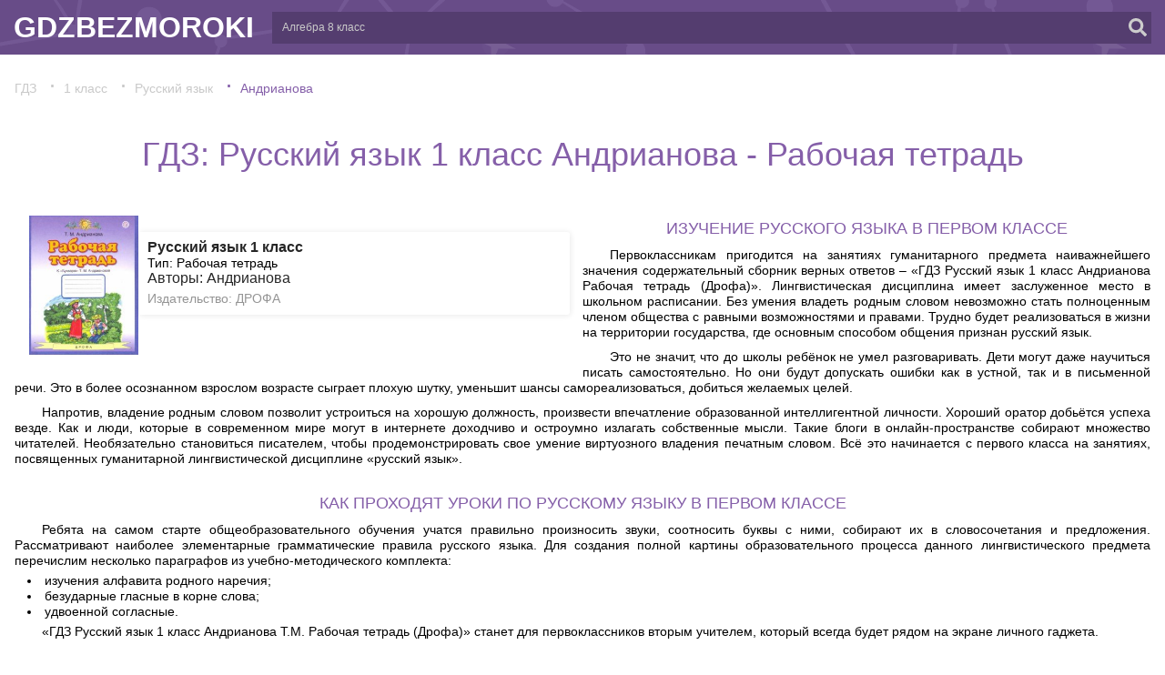

--- FILE ---
content_type: text/html; charset=UTF-8
request_url: https://gdzbezmoroki.com/class-1/russkii/rabochaya-tetrad-po-russkomu-1-klass-andrianova/
body_size: 24570
content:
<script>console.log("/class-1/russkii/rabochaya-tetrad-po-russkomu-1-klass-andrianova/");</script><html>
<head>
    <meta http-equiv="Content-Type" content="text/html; charset=utf-8">
    <title>ГДЗ: Русский язык 1 класс Андрианова - Рабочая тетрадь</title>
    <meta name="description" content="Решения с подробным объяснением и ГДЗ: Русский язык 1 класс Андрианова - Рабочая тетрадь">
    <meta http-equiv="Cache-control" content="public">
    <link rel="SHORTCUT ICON" type="image/x-icon" href="img/favicon.ico">
    <BASE href="/">
  <meta name="viewport" content="width=device-width, initial-scale=1.0, minimum-scale=1.0, maximum-scale=2.0, user-scalable=yes">    <link rel="canonical" href="https://gdzbezmoroki.com/class-1/russkii/rabochaya-tetrad-po-russkomu-1-klass-andrianova/">
    <style>p.logo {
    display: inline-block;
    vertical-align: middle;
    font-size: 25px;
    color: #fff;
    text-decoration: none;
    padding: 3px;
}

a:hover {
    text-decoration: none;
}

.block {
    padding: 10px 0px;
    background: #ffffff;
}

.main-content article {
    margin: 20px 0;
    overflow: hidden;
    position: relative
}

.main-content .heading h2 {
    font-size: 20px;
    line-height: 25px;
    letter-spacing: -1px;
    font-weight: bold;
}

.main-content .heading .info {
    font-size: 12px;
    font-style: italic;
}

.main-content .content {
}

.main-content .content img {
    float: left;
    margin: 3px 30px 0px 0;
    border: #BDBDBD 5px solid;
}

.main-content .footer {
}

.main-content .footer .more {
    float: right;
}

.main-content .footer .more a {
    text-decoration: none;
}

.sidebar .heading {
    color: #ffffff;
    background: #006699 url('/img/boxtitle.png') no-repeat left center;
    font-size: 22px;
    font-weight: normal;
    padding: 10px 10px 10px 50px;
}

.sidebar .content {
    padding: 15px;
}

.sidebar .content img {
    display: inline-block;
    vertical-align: middle;
    margin: 5px;
    border: #BDBDBD 5px solid;
    width: 55px;
    height: 65px;
}

.featured {
    width: 100%;
    margin-bottom: 20px;
}

.centralhat {
    color: #ffffff;
    background: #006699 url('/img/boxtitle.png') no-repeat left center;
    font-size: 22px;
    font-weight: normal;
    padding: 10px 10px 10px 50px;
    width: 300px;
    display: inline-block;
}

.content img {
    width: 130px;
    height: 180px;
    border: 2px solid #f3f3e8;
    margin-right: 50px;
    margin-bottom: 10px;
}


.content {
    width: 960px;
    margin: 0 auto;
    background: 0;
    flex-wrap: wrap;
}

.gdz {
    display: inline-block;
    width: 130px;

    background: #f3f3e8;
    vertical-align: top;
    margin: 15px 58px 0 0px;
}

.gdz-name {
    text-align: center;
    color: #272727;
    text-decoration: underline;

}

.gdz:hover {
    background: #fbfbfb;
}

.heading h1 {
    font-size: 30px;
    line-height: 30px;
    letter-spacing: -1px;
    font-weight: bold;
    color: #006699;

}


.gdzimage {
    width: 200px;
    height: 240px;
    border: 2px solid #f3f3e8;
    margin-right: 50px;
    margin-bottom: 10px;
    float: left;
    margin: 7px 7px 7px 0;
    display: inline-block;
    background: #f3f3e8;
    vertical-align: top;
    margin: 5px 58px 0 0px;
}

P.gdz-text {
    text-align: left;
    font-size: 16px;
}

H2.gdzh2 {
    font-size: 24px;
    color: #006699;
    padding: 5px 0 5px 0;
}

.Zadanie {
    color: #ffffff;
    background: #006699 url('/img/boxtitle.png') no-repeat left center;
    font-size: 22px;
    font-weight: normal;
    padding: 10px 10px 10px 50px;
}


ul {
    margin: 0;
    padding: 0;
    list-style-image: none;
}

ul.list li {
    padding: 0px 0 5px 12px;
    line-height: 25px;
}

ul.list li a {
    font-size: 14px;
    color: #292929;
    line-height: 25px;
}

ul.list li a:hover {
    color: #006699;
    text-decoration: none;
}

/*-------------copyright*/
#copyright {
    display: inline-block;
    width: 100%;
    text-align: center;
    padding: 8px 0px;
    color: #ffffff;
}

html {
    -webkit-text-size-adjust: none;
}

.video embed,
.video object,
.video iframe {
    width: 100%;
    height: auto;
}

img {
    max-width: 100%;
    height: auto;
    width: auto \9; /* ie8 */
}

@media only screen and (min-width: 768px) and (max-width: 959px) {
    nav {
        width: 100%;
    }
}


@media only screen and (min-width: 480px) and (max-width: 767px) {

}

/*! http://responsiveslides.com v1.32 by @viljamis */

.rslides {
    position: relative;
    list-style: none;
    overflow: hidden;
    width: 100%;
    padding: 0;
    margin: 0;
}

.rslides li {
    position: absolute;
    display: none;
    width: 100%;
    left: 0;
    top: 0;
}

.rslides li:first-child {
    position: relative;
    display: block;
    float: left;
}

.rslides img {
    display: block;
    height: auto;
    float: left;
    width: 100%;
    border: 0;
}

.rslides {
    margin: 0 auto;
}

.rslides_container {

    position: relative;
}

.centered-btns_nav {
    position: absolute;
    -webkit-tap-highlight-color: rgba(0, 0, 0, 0);
    top: 50%;
    left: 0;
    opacity: 0.7;
    text-indent: -9999px;
    overflow: hidden;
    text-decoration: none;
    height: 61px;
    width: 38px;
    margin-top: -45px;
}

.centered-btns_nav:active {
    opacity: 1.0;
}

.centered-btns_nav.next {
    left: auto;
    background-position: right top;
    right: 0;
}

.transparent-btns_nav {
    position: absolute;
    -webkit-tap-highlight-color: rgba(0, 0, 0, 0);
    top: 0;
    left: 0;
    display: block;
    background: #fff; /* Fix for IE6-9 */
    opacity: 0;
    filter: alpha(opacity=1);
    width: 48%;
    text-indent: -9999px;
    overflow: hidden;
    height: 91%;
}

.transparent-btns_nav.next {
    left: auto;
    right: 0;
}

.large-btns_nav {
    position: absolute;
    -webkit-tap-highlight-color: rgba(0, 0, 0, 0);
    opacity: 0.6;
    text-indent: -9999px;
    overflow: hidden;
    top: 0;
    bottom: 0;
    left: 0;
    width: 38px;
}

.large-btns_nav:active {
    opacity: 1.0;
}

.large-btns_nav.next {
    left: auto;
    background-position: right 50%;
    right: 0;
}

.centered-btns_nav:focus,
.transparent-btns_nav:focus,
.large-btns_nav:focus {
    outline: none;
}

.centered-btns_tabs,
.transparent-btns_tabs,
.large-btns_tabs {
    margin-top: 10px;
    text-align: center;
}

.centered-btns_tabs li,
.transparent-btns_tabs li,
.large-btns_tabs li {
    display: inline;
    float: none;
    _float: left;
    *float: left;
    margin-right: 5px;
}

.centered-btns_tabs a,
.transparent-btns_tabs a,
.large-btns_tabs a {
    text-indent: -9999px;
    overflow: hidden;
    -webkit-border-radius: 15px;
    -moz-border-radius: 15px;
    border-radius: 15px;
    background: #ccc;
    background: rgba(0, 0, 0, .2);
    display: inline-block;
    _display: block;
    *display: block;
    -webkit-box-shadow: inset 0 0 2px 0 rgba(0, 0, 0, .3);
    -moz-box-shadow: inset 0 0 2px 0 rgba(0, 0, 0, .3);
    box-shadow: inset 0 0 2px 0 rgba(0, 0, 0, .3);
    width: 9px;
    height: 9px;
}

.centered-btns_here a,
.transparent-btns_here a,
.large-btns_here a {
    background: #222;
    background: rgba(0, 0, 0, .8);
}

body {
    margin: 0;
    padding: 0;
    font-family: "Muller", sans-serif;
    background-color: #FFF;
    height: 100%;
    font-weight: 400;
    line-height: 1.25;
    position: relative;
    font-size: 14px !important;
    -webkit-font-smoothing: antialiased;
    -moz-osx-font-smoothing: grayscale
}

h1 {
    text-align: center;
}

html, body, div, span, applet, object, iframe, h1, h2, h3, h4, h5, h6, p, blockquote, pre, a, abbr, acronym, address, big, cite, code, del, dfn, em, img, ins, kbd, q, s, samp, small, strike, strong, sub, sup, tt, var, b, u, i, center, dl, dt, dd, ol, ul, li, fieldset, form, label, legend, table, caption, tbody, tfoot, thead, tr, th, td, article, aside, canvas, details, embed, figure, figcaption, footer, header, hgroup, menu, nav, output, ruby, section, summary, time, mark, audio, video {
    margin: 0;
    padding: 0;
    border: 0;
    font-size: 100%
}

article, aside, details, figcaption, figure, footer, header, hgroup, menu, nav, section, main {
    display: block
}

blockquote, q {
    quotes: none
}

blockquote:before, blockquote:after, q:before, q:after {
    content: '';
    content: none
}

table {
    border-collapse: collapse;
    border-width: 0;
    padding: 0;
    margin: 0
}

html {
    height: 100%;
    -webkit-text-size-adjust: none;
    -ms-text-size-adjust: none
}

h2 {
    text-align: center;
}

input, textarea {
    color: #333;
    font-family: "Muller", sans-serif;
    outline: 0;
    border-radius: 0;
    -moz-border-radius: 0;
    -webkit-border-radius: 0;
    -webkit-appearance: none
}

input[type="button"], input[type="submit"], button {
    cursor: pointer
}

td {
    margin: 0;
    padding: 0
}

form {
    padding: 0;
    margin: 0
}

a {
    color: #006699;
    -webkit-transition: all 0.2s linear;
    -o-transition: all 0.2s linear;
    transition: all 0.2s linear;
    text-decoration: none;
    outline: 0;
    -webkit-tap-highlight-color: transparent
}

a, span, div, button {
    outline: 0 !important
}

img {
    vertical-align: middle;
    max-width: 100%
}

input[type=submit], input[type=button], button {
    -webkit-appearance: none;
    outline: 0
}

* {
    -webkit-box-sizing: border-box;
    box-sizing: border-box
}

*:before, *:after {
    -webkit-box-sizing: border-box;
    box-sizing: border-box
}

.clearfix:after, .wrapper:after, .row:after {
    content: ".";
    display: block;
    height: 0;
    clear: both;
    visibility: hidden
}

.clear {
    clear: both;
    display: block
}

@font-face {
    font-weight: 300;
    font-style: normal;
    font-stretch: normal;
    unicode-range: U+0020-0451
}

@font-face {
    font-weight: normal;
    font-style: normal
}

@font-face {
    font-weight: 500;
    font-style: normal
}

@font-face {
    font-weight: 700;
    font-style: normal;
    font-stretch: normal;
    unicode-range: U+0020-0451
}

@font-face {
    font-weight: normal;
    font-style: normal
}

@font-face {
    font-weight: 300;
    font-style: italic
}

.fancybox-wrap, .fancybox-skin, .fancybox-outer, .fancybox-inner, .fancybox-image, .fancybox-wrap iframe, .fancybox-wrap object, .fancybox-nav, .fancybox-nav span, .fancybox-tmp {
    padding: 0;
    margin: 0;
    border: 0;
    outline: 0;
    vertical-align: top
}

.fancybox-wrap {
    position: absolute;
    top: 0;
    left: 0;
    z-index: 8020
}

.fancybox-skin {
    position: relative;
    background: #FFF;
    border-radius: 10px;
    -webkit-border-radius: 10px;
    -moz-border-radius: 10px;
    color: #000;
    text-shadow: none;
    -webkit-border-radius: unset;
    border-radius: unset
}

.fancybox-opened {
    z-index: 8030
}

.fancybox-opened .fancybox-skin {
    -webkit-box-shadow: none;
    box-shadow: none
}

.fancybox-outer, .fancybox-inner {
    position: relative
}

.fancybox-inner {
    overflow: hidden
}

.fancybox-type-iframe .fancybox-inner {
    -webkit-overflow-scrolling: touch
}

.fancybox-error {
    color: #444;
    font: 14px/20px "Helvetica Neue", Helvetica, Arial, sans-serif;
    margin: 0;
    padding: 15px;
    white-space: nowrap
}

.fancybox-image, .fancybox-iframe {
    display: block;
    width: 100%;
    height: 100%
}

.fancybox-image {
    max-width: 100%;
    max-height: 100%
}

#fancybox-loading, .fancybox-close, .fancybox-prev span, .fancybox-next span {
    background-image: none
}

#fancybox-loading {
    position: fixed;
    top: 50%;
    left: 50%;
    margin-top: -22px;
    margin-left: -22px;
    background-position: 0 -108px;
    opacity: 0.8;
    cursor: pointer;
    z-index: 8060
}

#fancybox-loading div {
    width: 44px;
    height: 44px
}

.fancybox-close {
    position: absolute;
    top: 20px;
    right: 20px;
    width: 16px;
    height: 16px;
    cursor: pointer;
    z-index: 8040
}

.fancybox-close:after {
    content: '';
    display: block;
    width: 22px;
    height: 2px;
    background: #fff;
    position: absolute;
    top: 7px;
    right: -3px;
    -webkit-transform: rotate(-45deg);
    -ms-transform: rotate(-45deg);
    transform: rotate(-45deg)
}

.fancybox-close:before {
    content: '';
    display: block;
    width: 22px;
    height: 2px;
    background: #fff;
    position: absolute;
    top: 7px;
    left: -3px;
    -webkit-transform: rotate(45deg);
    -ms-transform: rotate(45deg);
    transform: rotate(45deg)
}

.fancybox-nav {
    position: absolute;
    top: 0;
    width: 40%;
    height: 100%;
    cursor: pointer;
    text-decoration: none;
    -webkit-tap-highlight-color: transparent;
    z-index: 8040
}

.fancybox-prev {
    left: 0
}

.fancybox-next {
    right: 0
}

.fancybox-nav span {
    position: absolute;
    top: 50%;
    width: 36px;
    height: 34px;
    margin-top: -18px;
    cursor: pointer;
    z-index: 8040;
    visibility: hidden
}

.fancybox-prev span {
    left: 10px;
    background-position: 0 -36px
}

.fancybox-next span {
    right: 10px;
    background-position: 0 -72px
}

.fancybox-nav:hover span {
    visibility: visible
}

.fancybox-tmp {
    position: absolute;
    top: -99999px;
    left: -99999px;
    visibility: hidden;
    max-width: 99999px;
    max-height: 99999px;
    overflow: visible !important
}

.fancybox-lock {
    width: auto
}

.fancybox-lock body {
    overflow: visible !important;
    height: auto
}

.fancybox-lock-test {
    overflow-y: hidden !important
}

.fancybox-overlay {
    position: absolute;
    top: 0;
    left: 0;
    overflow: hidden;
    display: none;
    z-index: 8010;
    background: rgba(0, 0, 0, 0.4)
}

.fancybox-overlay-fixed {
    position: fixed;
    bottom: 0;
    right: 0
}

.fancybox-lock .fancybox-overlay {
    overflow: auto;
    overflow-y: scroll
}

.fancybox-title {
    visibility: hidden;
    font-size: 14px;
    line-height: 18px;
    font-family: "Muller", sans-serif;
    color: #FFF;
    position: relative;
    text-shadow: none;
    z-index: 8050
}

.fancybox-opened .fancybox-title {
    visibility: visible
}

.fancybox-title-float-wrap {
    position: absolute;
    bottom: 0;
    right: 50%;
    margin-bottom: -35px;
    z-index: 8050;
    text-align: center
}

.fancybox-title-float-wrap .child {
    display: inline-block;
    margin-right: -100%;
    padding: 2px 20px;
    background: transparent;
    background: rgba(0, 0, 0, 0.8);
    -webkit-border-radius: 15px;
    border-radius: 15px;
    text-shadow: 0 1px 2px #222;
    color: #FFF;
    font-weight: bold;
    line-height: 24px;
    white-space: nowrap
}

.fancybox-title-outside-wrap {
    position: relative;
    margin-top: 10px;
    color: #fff
}

.fancybox-title-inside-wrap {
    padding-top: 10px
}

.fancybox-title-over-wrap {
    position: absolute;
    bottom: 0;
    left: 0;
    color: #fff;
    padding: 10px;
    background: #000;
    background: rgba(0, 0, 0, 0.8)
}

@media only screen and (-webkit-min-device-pixel-ratio: 1.5), only screen and (min--moz-device-pixel-ratio: 1.5), only screen and (min-device-pixel-ratio: 1.5) {
    #fancybox-loading, .fancybox-close, .fancybox-prev span,
    .fancybox-next span {
        background-image: none;
        -webkit-background-size: 44px 152px;
        background-size: 44px 152px
    }

    #fancybox-loading div {
        background-image: none;
        -webkit-background-size: 24px 24px;
        background-size: 24px 24px
    }
}

.mCustomScrollbar {
    -ms-touch-action: none;
    touch-action: none
}

.mCustomScrollbar.mCS_no_scrollbar, .mCustomScrollbar.mCS_touch_action {
    -ms-touch-action: auto;
    touch-action: auto
}

.mCustomScrollBox {
    position: relative;
    overflow-y: auto;
    height: 100%;
    max-width: 100%;
    outline: 0;
    direction: ltr
}

.mCSB_container {
    overflow: hidden;
    width: auto;
    height: auto
}

.mCSB_inside > .mCSB_container {
    margin-left: 4px;
    margin-left: 0
}

.mCSB_container.mCS_no_scrollbar_y.mCS_y_hidden {
    margin-right: 0
}

.mCS-dir-rtl > .mCSB_inside > .mCSB_container {
    margin-right: 0;
    margin-left: 30px
}

.mCS-dir-rtl > .mCSB_inside > .mCSB_container.mCS_no_scrollbar_y.mCS_y_hidden {
    margin-left: 0
}

.mCSB_scrollTools {
    position: absolute;
    width: 4px;
    height: auto;
    left: auto;
    top: 0;
    left: 0;
    bottom: 0
}

.mCSB_outside + .mCSB_scrollTools {
    right: -26px
}

.mCS-dir-rtl > .mCSB_inside > .mCSB_scrollTools, .mCS-dir-rtl > .mCSB_outside + .mCSB_scrollTools {
    right: auto;
    left: 0
}

.mCS-dir-rtl > .mCSB_outside + .mCSB_scrollTools {
    left: -26px
}

.mCSB_scrollTools .mCSB_draggerContainer {
    position: absolute;
    top: 0;
    left: 0;
    bottom: 0;
    right: 0;
    height: auto
}

.mCSB_scrollTools a + .mCSB_draggerContainer {
    margin: 20px 0
}

.mCSB_scrollTools .mCSB_draggerRail {
    width: 2px;
    height: 100%;
    margin: 0 auto;
    -webkit-border-radius: 16px;
    border-radius: 16px
}

.mCSB_scrollTools .mCSB_dragger {
    cursor: pointer;
    width: 100%;
    height: 30px;
    z-index: 1;
    background: #3af;
    opacity: 0
}

.mCustomScrollbar:hover .mCSB_scrollTools .mCSB_dragger {
    opacity: .3
}

.mCSB_scrollTools .mCSB_dragger_onDrag {
    opacity: 1 !important
}

.mCSB_scrollTools .mCSB_dragger .mCSB_dragger_bar {
    position: relative;
    width: 4px;
    height: 100%;
    margin: 0 auto;
    -webkit-border-radius: 16px;
    border-radius: 16px;
    text-align: center
}

.mCSB_scrollTools_vertical.mCSB_scrollTools_onDrag_expand .mCSB_dragger.mCSB_dragger_onDrag_expanded .mCSB_dragger_bar, .mCSB_scrollTools_vertical.mCSB_scrollTools_onDrag_expand .mCSB_draggerContainer:hover .mCSB_dragger .mCSB_dragger_bar {
    width: 12px
}

.mCSB_scrollTools_vertical.mCSB_scrollTools_onDrag_expand .mCSB_dragger.mCSB_dragger_onDrag_expanded + .mCSB_draggerRail, .mCSB_scrollTools_vertical.mCSB_scrollTools_onDrag_expand .mCSB_draggerContainer:hover .mCSB_draggerRail {
    width: 8px
}

.mCSB_scrollTools .mCSB_buttonUp, .mCSB_scrollTools .mCSB_buttonDown {
    display: block;
    position: absolute;
    height: 20px;
    width: 100%;
    overflow: hidden;
    margin: 0 auto;
    cursor: pointer
}

.mCSB_scrollTools .mCSB_buttonDown {
    bottom: 0
}

.header {
    width: 100%;
    height: 70px;
    background: #fff;
    border-bottom: 1px solid #e1e1e1;
    border-top: 2px solid #272727;
    min-width: 310px;
    text-align: left;
    -webkit-box-ordinal-group: 2;
    -ms-flex-order: 1;
    order: 1;
    -webkit-order: 1;
    position: relative;
    padding: 18px 0;
    z-index: 20
}

.nav {
    float: left;
    margin-top: -20px;
    margin-left: 3px
}

.nav > ul {
    list-style: none;
    float: left
}

.nav > ul > li {
    font-size: 18px;
    position: relative;
    margin: 0 0 0 38px;
    height: 62px;
    float: left
}

.nav > ul > li > a {
    color: #959595;
    border-top: 6px solid transparent;
    display: inline-block;
    line-height: 56px;
    padding: 0 12px
}

.nav > ul > li.hover > a, .nav > ul > li:hover > a, .nav > ul > li.active > a {
    border-color: #006699;
    color: #272727;
    font-weight: 500
}

.header__logo {
    float: left;
    width: 108px;
    text-align: center;
    font-weight: 500;
    font-size: 19px;
    color: #fff;
    display: block;
    height: 30px;
    line-height: 28px;
    background: #006699;
    -webkit-border-radius: 3px;
    border-radius: 3px
}

.header__search {
    float: right;
    position: relative;
    width: 261px;
    z-index: 20
}

.header__search .t-inp {
    padding: 4px 48px 4px 10px
}

.header__search__btn {
    line-height: 20px;
    padding: 0 0 0;
    font-size: 22px;
    color: #c9c9c9;
    position: absolute;
    right: 0;
    top: 0;
    height: 30px;
    background: transparent;
    border: 0;
    cursor: pointer;
    width: 40px;
    border-left: 1px solid #ebebeb
}

.search-opener {
    display: none;
    position: absolute;
    right: 0;
    top: 0;
    width: 40px;
    text-align: center;
    line-height: 28px
}

.icon-search {
    display: inline-block;
    vertical-align: middle;
    margin-top: -2px
}

.icon-search:before {
    content: '';
    background: none no-repeat center;
    width: 21px;
    height: 21px;
    display: block
}

.icon-fav {
    display: inline-block;
    vertical-align: middle
}

.icon-fav:before {
    -webkit-transition: all 0.2s linear;
    -o-transition: all 0.2s linear;
    transition: all 0.2s linear;
    content: '';
    background: none no-repeat center;
    width: 20px;
    height: 19px;
    display: block
}

.header__fav {
    float: right;
    margin-right: 33px
}

.header__fav a {
    display: inline-block;
    line-height: 30px;
    font-size: 18px;
    color: #959595;
    position: relative
}

.header__fav a:hover, .header__fav a.active {
    color: #272727;
    font-weight: 500
}

.header__fav a:hover .icon-fav:before, .header__fav a.active .icon-fav:before {
    background-image: none
}

.header__fav a:hover:before, .header__fav a.active:before {
    border-top: 6px solid #006699;
    content: '';
    position: absolute;
    left: 0;
    right: 0;
    top: -20px
}

.header__fav i {
    color: #cdcdcd;
    display: inline-block;
    vertical-align: middle;
    margin: -8px 11px 0 0;
    font-size: 21px;
    position: relative
}

.header__fav i.animate:before {
    background-image: none;
    -webkit-transform: scale(1.2);
    -ms-transform: scale(1.2);
    transform: scale(1.2)
}

.inner .nav {
    margin-left: 24px
}

.inner .nav > ul > li {
    margin: 0 0 0 15px
}

.sideMenu {
    -webkit-transition: .3s;
    -o-transition: .3s;
    transition: .3s;
    z-index: 30;
    width: 250px;
    background: #3e3e3f;
    background: -webkit-linear-gradient(left, #3c4144 0, #3e3e3f 0);
    background: -o-linear-gradient(left, #3c4144 0, #3e3e3f 0);
    background: -webkit-gradient(linear, left top, right top, from(#3c4144), color-stop(0, #3e3e3f));
    background: linear-gradient(to right, #3c4144 0, #3e3e3f 0);
    position: fixed;
    top: 0;
    right: 0;
    height: 100%;
    padding-bottom: 0;
    overflow: hidden
}

.classList {
    list-style: none;
    float: right;
    height: 100%;
    border-left: 1px solid #323233;
    overflow: auto;
    padding-top: 71px;
    -webkit-box-sizing: border-box;
    box-sizing: border-box;
    width: 60px
}

.subjectList {
    list-style: none;
    overflow: auto;
    height: 100%;
    -webkit-box-sizing: border-box;
    box-sizing: border-box;
    float: left;
    width: 190px
}

.sideMenu ul {
    padding-top: 17px;
    list-style: none
}

.classList li > a, .subjectList li > a {
    padding: 10px 10px 10px 30px;
    display: block;
    font-family: 'Muller';
    font-size: 17px;
    line-height: 23px;
    color: #fff;
    -webkit-transition: .1s;
    -o-transition: .1s;
    transition: .1s;
    border-top: 1px solid transparent;
    border-bottom: 1px solid transparent
}

.classList li > a {
    padding: 10px 20px 10px 10px;
    text-align: right
}

.classList li > a:hover, .subjectList li > a:hover {
    background: #2b2b2d;
    border-color: #222324
}

.classList li > a.active, .subjectList li > a.active {
    background: #515355;
    border-color: #515355
}

.classList li > a.disable, .subjectList li > a.disable {
    color: #757579;
    border-color: transparent;
    background: 0;
    cursor: default
}

.sideMenu__title {
    padding: 15px 10px 15px 30px;
    height: 71px;
    line-height: 37px;
    font-size: 18px;
    color: #fff;
    cursor: pointer;
    border-bottom: 1px solid #313233
}

.sideMenu__icon {
    width: 18px;
    height: 15px;
    display: inline-block;
    vertical-align: middle;
    margin-right: 4px;
    position: relative;
    top: -3px;
    opacity: .4
}

.sideMenu__text {
    opacity: .4;
    display: inline-block
}

.sideMenu__text__right {
    position: absolute;
    right: 0;
    top: 0;
    opacity: .4;
    line-height: 66px;
    width: 59px;
    text-align: center
}

.sideMenu__title.inversed {
    position: relative;
    float: right;
    border: 0;
    color: #000;
    opacity: 1;
    display: none;
    -webkit-box-sizing: border-box;
    box-sizing: border-box;
    width: auto;
    white-space: nowrap;
    height: 60px;
    margin-top: -18px;
    margin-left: 15px;
    padding: 15px 0 15px 10px
}

.sideMenu__text.inversed {
    opacity: 1
}

.sideMenu__icon.inversed {
    opacity: 1;
    background: none no-repeat 0 0;
    margin-right: 0;
    margin-left: 15px
}

.sideMenu__title.mobile {
    -webkit-transition: .15s;
    -o-transition: .15s;
    transition: .15s;
    display: none
}

.sideMenu__title.mobile:after {
    content: ">";
    font-size: .8em;
    font-family: Arial;
    opacity: 0.4
}

.sideMenu__title.mobile:hover {
    opacity: 1
}

body.touch-active .sideMenu {
    width: 250px
}

body.touch-active {
    overflow: hidden
}

body.touch-active .sideMenu__title.inversed {
    opacity: 0;
    visibility: hidden
}

body.touch-active .mainCont {
    -webkit-transform: translate(-250px, 0);
    -ms-transform: translate(-250px, 0);
    transform: translate(-250px, 0)
}

body.touch-active .mainCont:after {
    content: '';
    position: absolute;
    top: 0;
    right: 0;
    bottom: 0;
    left: 0;
    z-index: 100;
    background: rgba(0, 0, 0, 0.5)
}

@media screen and (max-width: 1099px) {
    .header__search {
        width: 180px
    }

    .header__fav {
        margin-right: 20px
    }
}

@media screen and (max-width: 1023px) {
    .inner .header__fav {
        margin-right: 0
    }

    .inner .header__fav a {
        font-size: 13px
    }

    .inner .header__fav a:not(.active) {
        font-weight: 500
    }

    .inner .header__fav a:not(.active) span {
        display: none
    }

    .inner .header__fav a:not(.active) i {
        margin-right: 0
    }

    .inner .header__fav a:not(.active):hover:before {
        display: none
    }

    .inner .header__fav a.active span {
        font-weight: 400;
        color: #006699
    }

    .inner .nav {
        margin-left: 3px
    }

    .inner .nav > ul > li {
        margin: 0 0 0 38px
    }

    .inner .header__search {
        min-width: 40px;
        width: auto;
        height: 30px;
        margin-right: -9px
    }

    .inner .search-opener {
        display: block
    }

    .inner .search-drop {
        position: absolute;
        right: 0;
        top: 0;
        display: none;
        width: 200px
    }

    .inner .search-drop.active {
        display: block
    }
}

@media screen and (max-width: 939px) {
    .header__fav {
        margin-right: 20px
    }

    .nav {
        margin-left: 11px
    }

    .nav > ul > li {
        margin: 0 0 0 10px
    }

    .sideMenu {
        width: 0
    }

    .sideMenu__title.inversed {
        display: block
    }

    .sideMenu__title.desktop {
        display: none
    }

    .sideMenu__title.mobile {
        display: block
    }
}

@media screen and (max-width: 767px) {
    .header__fav span {
        display: none
    }

    .header__fav i {
        margin-right: 0
    }

    .header__fav a:hover:before, .header__fav a.active:before {
        display: none
    }

    .sideMenu__text.inversed {
        display: none
    }

    .sideMenu__icon.inversed {
        margin-left: 0
    }

    .inner .header {
        height: 50px;
        padding: 8px 0
    }

    .inner .header__fav {
        margin-right: 9px
    }

    .inner .header__fav a {
        font-weight: 500
    }

    .classList {
        padding-top: 50px
    }

    .sideMenu__title {
        padding: 5px 10px 5px 30px;
        height: 50px
    }

    .sideMenu__text__right {
        line-height: 46px
    }
}

@media screen and (max-width: 639px) {
    .nav {
        display: none
    }

    .header__fav {
        margin-right: 10px
    }
}

@media screen and (max-width: 374px) {
    .header__search {
        min-width: 40px;
        width: auto;
        height: 30px;
        margin-right: -9px
    }

    .search-opener {
        display: block
    }

    .search-drop {
        position: absolute;
        right: 0;
        top: 0;
        display: none;
        width: 180px
    }

    .search-drop.active {
        display: block
    }
}

.footer {
    height: 91px;
    border-top: 1px solid #e1e1e1;
    text-align: left;
    width: 100%;
    min-width: 310px;
    -webkit-box-ordinal-group: 4;
    -ms-flex-order: 3;
    order: 3;
    -webkit-order: 3;
    padding: 18px 0
}

.copy {
    font-size: 17px;
    color: #272727;
    float: left;
    margin-top: 13px
}

.made {
    font-size: 14px;
    color: #959595;
    float: right;
    clear: right
}

.soc a {
    color: #dedede;
    font-size: 21px
}

.soc .soc__link1:hover {
    color: #de473c
}

.soc .soc__link2:hover {
    color: #f58220
}

.soc .soc__link3:hover {
    color: #49668d
}

.soc .soc__link4:hover {
    color: #1da1f2
}

.footer__soc {
    float: right;
    margin-bottom: 12px
}

.footer__soc a {
    margin-left: 5px
}

@media screen and (max-width: 639px) {
    .footer {
        text-align: center;
        height: auto
    }

    .footer__soc {
        float: none;
        text-align: center;
        margin-bottom: 17px
    }

    .footer__soc a {
        margin: 0 8px;
        font-size: 20px
    }

    .footer__left {
        display: inline-block
    }

    .made {
        float: none;
        margin: 14px 30px 0
    }
}

.main-wrapper {
    height: 100%;
    position: relative;
    min-width: 310px;
    margin: 0 auto
}

.mainCont {
    -webkit-transition: .3s;
    -o-transition: .3s;
    transition: .3s;
    padding: 0 0 0 0;
    min-width: 310px;
    width: 100%;
    position: relative;
    overflow: hidden;
    min-height: 100%;
    display: -webkit-box;
    display: -ms-flexbox;
    display: -webkit-flex;
    display: flex;
    -webkit-box-orient: vertical;
    -webkit-box-direction: normal;
    flex-direction: column;
    -webkit-flex-direction: column;
    -ms-flex-direction: column;
    -webkit-box-pack: start;
    justify-content: flex-start;
    -webkit-justify-content: flex-start;
    -ms-flex-pack: start
}

.wrapper {
    min-width: 310px;
    max-width: 1280px;
    padding: 0 20px 0 20px;
    margin: 0 auto;
    position: relative
}

.inner .wrapper {
    padding-right: 290px
}

p {
    padding: 15px 0 15px 0;
    font-weight: 400
}

h1 {
    font-size: 36px;
    line-height: 1.2;
    color: #272727;
    padding: 15px 0 15px 0;
    font-weight: 300
}

h2 {
    font-size: 24px;
    line-height: 1.2;
    color: #272727;
    padding: 15px 0 15px 0;
    font-weight: 300;
    text-transform: uppercase;
    color: #272727
}

h3, .h3 {
    font-size: 18px;
    line-height: 1.2;
    color: #272727;
    padding: 15px 0 15px 0;
    font-weight: 500;
    text-transform: uppercase;
    color: inherit;
    text-align: center;
}

.text-left {
    text-align: left !important
}

.text-center {
    text-align: center !important
}

.text-right {
    text-align: right !important
}

.nowrap {
    white-space: nowrap !important
}

.loaded .main-wrapper {
    visibility: hidden
}

.loaded .icon-load {
    display: block
}

.icon-load {
    display: none;
    position: fixed;
    width: 80px;
    height: 80px;
    top: 50%;
    left: 50%;
    margin: -40px 0 0 -40px
}

.icon-load > div {
    position: absolute;
    width: 100%;
    height: 100%;
    -webkit-animation: rotate-elements 8000ms infinite linear;
    animation: rotate-elements 8000ms infinite linear
}

.icon-load div div {
    -webkit-border-radius: 50%;
    border-radius: 50%;
    -ms-transform: scale(0.1);
    -webkit-transform: scale(0.1);
    transform: scale(0.1);
    opacity: 0.1
}

.icon-load div div:nth-child(1) {
    position: absolute;
    top: 0;
    left: 0;
    width: 50%;
    height: 50%;
    background: #03A9F4;
    -webkit-animation: pulse-elements 1000ms infinite ease alternate;
    animation: pulse-elements 1000ms infinite ease alternate;
    -webkit-animation-delay: unset;
    animation-delay: unset
}

.icon-load div div:nth-child(2) {
    position: absolute;
    top: 0;
    left: 50%;
    width: 50%;
    height: 50%;
    background: #006699;
    -webkit-animation: pulse-elements 1000ms infinite ease alternate;
    animation: pulse-elements 1000ms infinite ease alternate;
    -webkit-animation-delay: 250ms;
    animation-delay: 250ms
}

.icon-load div div:nth-child(3) {
    position: absolute;
    top: 50%;
    left: 0;
    width: 50%;
    height: 50%;
    background: #8BC34A;
    -webkit-animation: pulse-elements 1000ms infinite ease alternate;
    animation: pulse-elements 1000ms infinite ease alternate;
    -webkit-animation-delay: 500ms;
    animation-delay: 500ms
}

.icon-load div div:nth-child(4) {
    position: absolute;
    top: 50%;
    left: 50%;
    width: 50%;
    height: 50%;
    background: #FFC107;
    -webkit-animation: pulse-elements 1000ms infinite ease alternate;
    animation: pulse-elements 1000ms infinite ease alternate;
    -webkit-animation-delay: 750ms;
    animation-delay: 750ms
}

@-webkit-keyframes rotate-elements {
    from {
        -webkit-transform: rotate(-180deg);
        transform: rotate(-180deg)
    }
    to {
        -webkit-transform: rotate(180deg);
        transform: rotate(180deg)
    }
}

@keyframes rotate-elements {
    from {
        -webkit-transform: rotate(-180deg);
        transform: rotate(-180deg)
    }
    to {
        -webkit-transform: rotate(180deg);
        transform: rotate(180deg)
    }
}

@-webkit-keyframes pulse-elements {
    from {
        top: -50%;
        left: -50%;
        -webkit-transform: scale(1);
        transform: scale(1);
        opacity: 0
    }
    to {
        -webkit-transform: scale(0.2);
        transform: scale(0.2);
        opacity: 0.8
    }
}

@keyframes pulse-elements {
    from {
        top: -50%;
        left: -50%;
        -webkit-transform: scale(1);
        transform: scale(1);
        opacity: 0
    }
    to {
        -webkit-transform: scale(0.2);
        transform: scale(0.2);
        opacity: 0.8
    }
}

.content {
    padding: 14px 0;
    min-width: 310px;
    text-align: left;
    width: 100%;
    -webkit-box-ordinal-group: 3;
    -ms-flex-order: 2;
    order: 2;
    -webkit-order: 2;
    -webkit-box-flex: 1;
    -ms-flex-positive: 1;
    flex-grow: 1;
    -webkit-flex-grow: 1
}

.btn {
    font-family: "Muller", sans-serif;
    -webkit-transition: all 0.2s linear;
    -o-transition: all 0.2s linear;
    transition: all 0.2s linear;
    display: inline-block;
    border: 0;
    position: relative;
    font-weight: 500;
    text-align: center;
    font-size: 14px;
    line-height: 28px;
    height: 30px;
    padding: 0 20px;
    color: #fff;
    background: #855fa9;
    -webkit-border-radius: 3px;
    border-radius: 3px;
    overflow: hidden;
    text-decoration: none;
    -webkit-box-shadow: none;
    box-shadow: none;
    -webkit-backface-visibility: hidden;
    backface-visibility: hidden;
    -moz-osx-font-smoothing: grayscale
}

.btn:hover {
    -webkit-box-shadow: 0 2px 5px rgba(0, 0, 0, 0.5);
    box-shadow: 0 2px 5px rgba(0, 0, 0, 0.5);
    color: #fff
}

.btn:active, .btn:focus {
    opacity: 0.8
}

.btn-bord {
    background: #fff;
    padding: 0 10px;
    line-height: 28px;
    border: 1px solid #c9c9c9;
    color: #c9c9c9
}

.btn-bord:hover {
    background: #c9c9c9
}

.t-inp, textarea {
    padding: 4px 10px 4px 10px;
    -o-text-overflow: ellipsis;
    text-overflow: ellipsis;
    overflow: hidden;
    display: block;
    width: 100%;
    color: #272727;
    -webkit-border-radius: 3px;
    border-radius: 3px;
    height: 30px;
    border: 1px solid #ebebeb;
    font-size: 14px;
    font-weight: 300;
    line-height: 20px;
    background: #fff
}

input::-webkit-input-placeholder {
    color: #c9c9c9
}

input:-moz-placeholder {
    color: #c9c9c9
}

input::-moz-placeholder {
    color: #c9c9c9
}

input:-ms-input-placeholder {
    color: #c9c9c9
}

.home-cols {
    padding-top: 13px
}

.home-cols:after {
    content: '';
    display: block;
    clear: both
}

.home-cols__big {
    float: left;
    width: 100%;
    padding-bottom: 31px;
    color: #855fa9;
}

.home-cols__sm {
    float: left;
    width: 420px;
    margin-left: -420px;
    padding: 12px 12px 8px;
    -webkit-box-shadow: 0 1px 8px 0 rgba(34, 34, 34, 0.05);
    box-shadow: 0 1px 8px 0 rgba(34, 34, 34, 0.05);
    text-align: center
}

.tableLessons ul {
    padding: 0;
    display: table;
    width: 100%;
    border-left: solid 1px #ebebeb;
    border-top: solid 1px #ebebeb;
    text-align: center
}

.tableLessons ul li {
    list-style: none;
    display: table-row
}

.tableLessons ul li .td {
    display: table-cell;
    color: #272727;
    background: #fff;
    border-right: solid 1px #ebebeb;
    border-bottom: solid 1px #ebebeb;
    vertical-align: middle
}

.tableLessons ul li .td-title {
    padding: 10px 7px 10px 17px;
    text-align: left;
    font-size: 18px;
    color: #959595;
    white-space: nowrap
}

.tableLessons ul li ul {
    border: 0;
    padding: 0;
}

.tableLessons ul li ul li .td {
    background: none;
    display: table-cell;
    width: 9.0909%;
    border: 0
}

.tableLessons ul li ul li .td + .td {
    border-left: solid 1px #ebebeb
}

.tableLessons ul li .th {
    border-right: solid 1px #ebebeb;
    padding: 0;
    border-bottom: solid 1px #ebebeb;
    line-height: 40px;
    display: table-cell;
    color: #272727;
    font-size: 18px;
    font-weight: 500;
    text-transform: uppercase;
    -webkit-box-sizing: border-box;
    box-sizing: border-box;
    border-bottom: solid 1px #ebebeb
}

.tableLessons ul li .th.td-title {
    width: 24%;
    padding: 0 0 6px 17px;
    vertical-align: middle
}

.tableLessons ul li .th ul {
    border-top: solid 1px #ebebeb
}

.tableLessons ul li .th ul a {
    color: #272727;
    font-size: 18px;
    height: 38px;
    line-height: 37px
}

.tableLessons ul li .th ul a:before {
    display: none
}

.tableLessons ul li .th ul a b {
    opacity: 1;
    font-weight: 400
}

.tableLessons a {
    font-size: 24px;
    color: #fff;
    position: relative;
    display: block;
    width: 100%;
    height: 49px;
    line-height: 49px;
    -webkit-box-sizing: border-box;
    box-sizing: border-box
}

.tableLessons a:before {
    -webkit-transform: translateX(-50%) translateY(-50%);
    -ms-transform: translateX(-50%) translateY(-50%);
    transform: translateX(-50%) translateY(-50%);
    -webkit-transition: all 0.2s linear;
    -o-transition: all 0.2s linear;
    transition: all 0.2s linear;
    content: '';
    position: absolute;
    top: 50%;
    left: 50%;
    width: 5px;
    height: 5px;
    -webkit-border-radius: 50%;
    border-radius: 50%;
    z-index: 0;
    background: #006699
}

.tableLessons a b {
    position: relative;
    z-index: 2;
    opacity: 0;
    -webkit-transition: all 0.2s linear;
    -o-transition: all 0.2s linear;
    transition: all 0.2s linear;
    font-weight: 500
}

.tableLessons a:hover {
    color: #fff
}

.tableLessons a:hover:before {
    -webkit-border-radius: 0;
    border-radius: 0;
    width: 100%;
    height: 100%
}

.tableLessons a:hover b {
    opacity: 1
}

.tableLessons ul li:hover .td {
    background: #fbfbfb
}

.tableLessons ul li:hover .td.td-title {
    color: #272727
}

.tableLessons .table-head:hover .td {
    background: #fff
}

.tableLessons ul li .td.disabled a {
    background: none !important;
    cursor: default
}

.tableLessons ul li .td.disabled a:before {
    display: none
}

.tableLessons ul li .td.disabled a b {
    opacity: 0
}

.books:after {
    content: '';
    display: block;
    clear: both
}

.books__item {
    margin: 17px 22px 43px;
    width: 152px;
    height: auto;
    text-align: center;
    display: inline-block;
    vertical-align: middle;
}

.books h2 {
    text-align: center;
    font-size: 18px;
    padding: 25px 0 5px;
}

.books__item .cover {
    -webkit-transition: all 0.2s linear;
    -o-transition: all 0.2s linear;
    transition: all 0.2s linear;
    opacity: 0;
    background: rgba(1, 87, 155, 0.92);
    text-align: center;
    color: #fff;
    position: absolute;
    z-index: 2;
    top: 0;
    left: 0;
    right: 0;
    bottom: 0
}

.books__item:hover .cover {
    opacity: 1
}

.cover__class {
    font-size: 14px;
    font-weight: 500;
    margin: 7px 0 19px
}

.cover__class b {
    font-size: 16px
}

.cover__author {
    font-size: 13px;
    overflow: hidden;
    line-height: 14px;
    height: 57px
}

.cover__title {
    font-size: 16px;
    overflow: hidden;
    font-weight: 500;
    height: 42px
}

.books__item__link {
    display: block;
    overflow: hidden;
    width: 120px;
    height: auto;
    margin: 1px auto;
    position: relative
}

.books__item__link img {
    width: 100%
}

.books__item__link .btn {
    position: absolute;
    left: 50%;
    width: 96px;
    margin-left: -48px;
    z-index: 4;
    left: 50%;
    bottom: 9px;
    padding: 0
}

.page-txt {
    line-height: 1.75;
    padding-bottom: 25px;
    color: #959595;
    text-indent: 30px;
}

.page-txt-top {
    margin-top: 25px;
    padding-bottom: 15px
}

.page-txt p {
    padding: 1px 0 5px 0
}

.breadcrumbs {
    font-size: 13px;
}

.breadcrumbs a {
    color: #c9c9c9;
    margin-right: 11px;
    display: inline-block
}

.breadcrumbs a:before {
    content: '\00B7';
    font-weight: bold;
    font-size: 18px;
    display: inline-block;
    vertical-align: middle;
    line-height: 1;
    margin: -6px 10px 0 0
}

.breadcrumbs a:hover {
    color: #006699
}

.breadcrumbs span {
    color: #006699;
    margin-right: 11px;
    display: inline-block
}

.breadcrumbs span:before {
    content: '\00B7';
    font-weight: bold;
    font-size: 18px;
    display: inline-block;
    vertical-align: middle;
    line-height: 1;
    margin: -6px 10px 0 0
}

.breadcrumbs a:first-child:before, .breadcrumbs span:first-child:before {
    display: none
}

.section-fav h1 {
    font-size: 20px;
    text-transform: uppercase;
    font-weight: 500;
    text-align: left
}

.section-fav .books {
    margin: 0 -22px
}

.section-fav .books__item {
    margin-top: 15px
}

.add-fav {
    position: relative;
    text-align: center;
    margin-bottom: 100px;
    margin-top: -86px;
    padding-right: 39px
}

.add-fav__img {
    -webkit-animation: arrright 3s linear infinite;
    animation: arrright 3s linear infinite;
    position: absolute;
    z-index: 0;
    right: 0;
    top: -75px;
    width: 330px;
    height: 299px;
    background: none no-repeat;
    -webkit-background-size: 100% 100%;
    background-size: 100%
}

.add-fav__txt {
    position: relative;
    z-index: 3;
    font-size: 24px;
    color: #959595;
    line-height: 1.5
}

@-webkit-keyframes arrright {
    0% {
        margin-right: 0
    }
    40% {
        margin-right: 40px
    }
    100% {
        margin-right: 0
    }
}

@keyframes arrright {
    0% {
        margin-right: 0
    }
    40% {
        margin-right: 40px
    }
    100% {
        margin-right: 0
    }
}

@-webkit-keyframes arrtop {
    0% {
        margin-top: 0
    }
    40% {
        margin-top: -40px
    }
    100% {
        margin-top: 0
    }
}

@keyframes arrtop {
    0% {
        margin-top: 0
    }
    40% {
        margin-top: -40px
    }
    100% {
        margin-top: 0
    }
}

.section-404 {
    text-align: center;
    padding: 24px 0;
    margin-right: -20px
}

.section-404 .btn {
    width: 260px
}

.h1 {
    font-weight: 400;
    font-size: 24px;
    text-transform: uppercase
}

.text-404 {
    font-size: 18px;
    margin: 16px 0 27px;
    line-height: 1.35
}

.img-404 {
    margin: 56px -20px 0
}

.section-books {
    margin-top: 14px;
    margin-bottom: -4px
}

.section-books .soc {
    margin: 0 0 9px;
    clear: both;
    position: relative;
    top: -11px;
    z-index: 11
}

.section-books .soc a {
    font-size: 20px;
    margin: 0 5px 0 0
}

.books__title {
    margin-bottom: 10px
}

.books__title:after {
    content: '';
    display: block;
    clear: both
}

.books__title__number {
    min-width: 78px;
    text-align: right;
    margin: -1px -4px 0 -8px;
    letter-spacing: -3px;
    position: relative;
    font-weight: bold;
    float: left;
    color: #006699;
    font-size: 56px;
    line-height: 1;
    font-family: 'futura';
    text-transform: uppercase
}

.books__title__number b {
    display: inline-block;
    vertical-align: middle;
    -webkit-transform: rotate(-90deg);
    -ms-transform: rotate(-90deg);
    transform: rotate(-90deg);
    font-size: 13px;
    letter-spacing: 0;
    text-align: center;
    width: 45px;
    margin: -25px 0 0 -10px
}

.books__col {
    display: inline-block;
    position: relative;
    width: 50%;
    padding-right: 14px;
    padding-top: 20px;
    padding-bottom: 20px;
}

.books__col:after {
    content: '';
    display: block;
    clear: both
}

.books__col .books__item {
    float: left;
    z-index: 4;
    margin: 0 -15px 0 0
}

.books__col:hover .books__desc {
    background: #fafafa
}

.books__desc {
    margin-bottom: 24px;
    line-height: 1.15;
    margin-top: 19px;
    display: block;
    overflow: hidden;
    position: relative;
    z-index: 1;
    padding: 8px 9px;
    -webkit-border-radius: 0 3px 3px 0;
    border-radius: 0 3px 3px 0;
    -webkit-box-shadow: 0.695px 0.719px 6px 0 rgba(34, 34, 34, 0.1);
    box-shadow: 0.695px 0.719px 6px 0 rgba(34, 34, 34, 0.1);
    height: auto
}

.books__desc__name {
    font-weight: bold;
    font-size: 16px;
    color: #272727;
}

.books__desc__author {
    overflow: hidden;
    font-size: 16px;
    color: #272727;
    max-height: 54px;
    margin-bottom: 3px
}

.books__desc__izd {
    overflow: hidden;
    max-height: 36px;
    font-weight: 300;
    color: #959595;
    line-height: 1.45
}

.books__fav {
    display: inline-block;
    position: relative;
    color: #c9c9c9
}

.books__fav i {
    margin: -11px 10px 0 18px;
    display: inline-block;
    vertical-align: middle
}

.books__fav:hover {
    color: #36cad1
}

.books__fav:hover .icon-folder:before {
    background-image: none
}

.books__btn {
    display: none
}

.icon-folder:before {
    content: '';
    display: inline-block;
    vertical-align: middle;
    background-image: none;
    background: none no-repeat center;
    width: 23px;
    height: 18px
}

.nerban-side:after {
    content: '';
    display: block;
    clear: both
}

.nerban-side .center {
    float: left;
    width: 100%;
}

.fix-side {
    float: left;
    width: 160px;
    margin-left: -160px;
    text-align: center;
    padding-top: 19px
}

.fix-side .btn {
    padding: 0 5px;
    display: block;
    width: 160px;
    margin: 37px auto 24px
}

.inner .page-txt {
    padding-bottom: 12px
}

.inner .page-txt h2 {
    font-size: 18px;
    padding: 15px 0 17px 0
}

.nerban {
    margin-bottom: 24px
}

.acc__item.open .acc__item__drop {
    display: block
}

.acc__item__opener {
    cursor: pointer;
    position: relative;
    overflow: hidden;
    padding: 7px 36px 5px 0;
    background-color: white;
    -webkit-box-shadow: 0 1px 20px 0 rgba(34, 34, 34, 0.05);
    box-shadow: 0 1px 20px 0 rgba(34, 34, 34, 0.05);
}

.acc__item__opener:after {
    content: '';
    display: block;
    clear: both
}

.acc__item__opener .books__title__number {
    margin: -3px 0 0 0;
    min-width: 85px
}

.acc__item__opener .books__title__number b {
    font-weight: 400;
    margin: -25px 0 0 -10px
}

.acc__title {
    margin-left: 20px;
    overflow: hidden;
    font-weight: 500;
    font-size: 20px;
    line-height: 1.2
}

.acc__title span {
    font-weight: 300;
    color: #959595
}

.acc__item__drop {
    display: none;
    padding: 25px 0 15px
}

.subtitle {
    font-size: 18px;
    font-weight: 300;
    margin: 0 0 10px 54px;
    min-height: 24px
}

.ittitle {
    font-size: 16px;
    font-weight: 300;
    margin: 0 0 14px 53px;
    font-style: italic
}

.task__list {
    margin-bottom: 16px
}

.task__list:after {
    content: '';
    display: block;
    clear: both
}

.task__list:first-child {
    margin-top: -7px;
    margin-bottom: 13px
}

.task__list a {
    display: block;
    float: left;
    cursor: pointer;
    text-align: center;
    font-weight: 300;
    min-width: 10%;
    font-size: 18px;
    color: #0947b1;
    line-height: 40px;
    padding: 0 13px;
    padding: 0 2.9px
}

.task__list a.bg {
    background: #fbfbfb
}

.task__list a span {
    font-family: "Open Sans";
    opacity: 0.8
}

.task__list .gr {
    background: #fbfbfb
}

.task__list .gr:after {
    content: '';
    display: block;
    clear: both
}

.task__list .bg + .bg {
    padding: 0 5.5px
}

.task__list .subtitle {
    margin: 0;
    line-height: 40px
}

.task__list .inline {
    float: left;
    padding: 0 18px
}

.task__list__sm a {
    padding: 0 13px
}

.task__list__big a {
    padding: 0 13px;
    min-width: 16.7%
}

.inner .book-txt {
    margin: -7px 0 11px
}

.inner .book-txt h2 {
    padding-top: 0
}

.books__list {
    margin: 0 auto 21px;
    max-width: 740px
}

.books__list .books__item {
    margin: 17px 15px 23px
}

.task-nav {
    max-width: 750px;
    margin: -4px 0 21px
}

.task-nav:after {
    content: '';
    display: block;
    clear: both
}

.task-nav .task-nav__prev {
    float: left;
    max-width: 50%;
    min-width: 211px
}

.task-nav .task-nav__next {
    float: right;
    max-width: 50%;
    min-width: 211px
}

.task-nav + .soc {
    margin: 0 0 10px
}

.task-more {
    text-align: center
}

.task-more .task-nav__next {
    min-width: 48%
}

.task-more .task-nav__next:after {
    position: relative;
    right: 0;
    margin: -3px -23px 0 9px
}

.task-nav__next, .task-nav__prev {
    text-align: center;
    padding: 4px 15px 7px;
    -webkit-border-radius: 3px;
    border-radius: 3px;
    display: inline-block;
    position: relative;
    vertical-align: top;
    color: #36cad1;
    font-weight: 500;
    border: 1px solid #36cad1;
    line-height: 17px
}

.task-nav__next:after, .task-nav__prev:after {
    content: '';
    position: absolute;
    top: 50%;
    margin-top: -5px;
    display: inline-block;
    vertical-align: middle;
    width: 10px;
    height: 10px;
    background: none no-repeat center
}

.task-nav__next.alignleft, .task-nav__prev.alignleft {
    text-align: left
}

.task-nav__next:hover, .task-nav__prev:hover {
    -webkit-box-shadow: 0 2px 5px rgba(0, 0, 0, 0.5);
    box-shadow: 0 2px 5px rgba(0, 0, 0, 0.5)
}

.task-nav__prev {
    padding-left: 40px
}

.task-nav__prev:after {
    left: 20px
}

.task-nav__next {
    padding-right: 40px
}

.task-nav__next:after {
    right: 20px;
    -webkit-transform: rotate(180deg);
    -ms-transform: rotate(180deg);
    transform: rotate(180deg)
}

.task-txt {
    margin: 40px 0 44px
}

.section-books2 .books__list {
    margin: 0 auto 10px
}

.section-books2 + .section-acc {
    padding-bottom: 10px
}

.task-title {
    font-size: 20px;
    text-transform: uppercase;
    margin: 4px 0 15px
}

.task-title p {
    padding: 0;
    font-weight: 500
}

.task-nav-mob a span {
    display: none
}

.win {
    width: 390px;
    -webkit-box-sizing: content-box;
    box-sizing: content-box;
    height: 140px;
    padding: 40px 10px 20px 10px;
    background: #fff;
    border-radius: 10px;
    -webkit-border-radius: 10px;
    -moz-border-radius: 10px
}

.win h2 {
    text-align: center;
    margin: 0;
    padding: 0;
    text-transform: none;
    font-family: Tahoma, Arial, Times New Roman;
    font-weight: bold;
    font-size: 16px
}

#socialModal .socialIcons {
    width: 270px;
    height: 60px;
    margin: 0 auto;
    margin-top: 20px;
    text-align: center
}

#socialModal .socialIcons .socialIcon {
    position: relative;
    float: left;
    margin-left: 5px
}

#socialModal .socialIcons .socialIcon:first-child {
    margin-left: 0
}

#socialModal .socialOverlay {
    height: 40px;
    width: 40px;
    top: 0;
    left: 0;
    -webkit-border-radius: 5px;
    border-radius: 5px;
    position: absolute;
    z-index: 2;
    background: transparent
}

#socialModal .socialOverlay:hover {
    background: rgba(0, 0, 0, 0.3);
    cursor: pointer
}

a.modal_close {
    display: inline-block;
    color: #a3a3a3;
    padding-top: 25px;
    font-size: 18px
}

a.modal_close:hover {
    color: #505050
}

#errorModal {
    -webkit-box-sizing: content-box;
    box-sizing: content-box;
    width: 330px;
    height: 120px;
    text-align: center;
    padding: 50px 60px;
    background: #fff;
    border-radius: 10px;
    -webkit-border-radius: 10px;
    -moz-border-radius: 10px
}

#errorModal textarea {
    color: #333;
    height: 66px;
    width: 100%;
    border: 1px solid #ccc;
    -webkit-border-radius: 5px;
    border-radius: 5px;
    font-size: 14px;
    line-height: 18px;
    padding: 5px 15px;
    -webkit-box-sizing: border-box;
    box-sizing: border-box;
    resize: none
}

#errorModal .btnSubmit {
    display: inline-block;
    float: left;
    -webkit-box-sizing: border-box;
    box-sizing: border-box;
    text-align: center;
    width: 120px;
    height: 35px;
    margin-top: 10px;
    background: #f2f2f2;
    -webkit-border-radius: 5px;
    border-radius: 5px;
    color: #000;
    font-size: 16px;
    font-weight: bold;
    border: 0;
    text-decoration: none
}

#errorModal .btnSubmit:hover {
    color: #f2f2f2;
    background: #505050
}

#errorModal .modal_close {
    float: right;
    display: inline-block;
    margin-top: 10px;
    height: 35px;
    font-size: 16px;
    padding: 0;
    line-height: 35px
}

#authModal {
    -webkit-box-sizing: content-box;
    box-sizing: content-box;
    width: 330px;
    height: 120px;
    text-align: center;
    padding: 50px 60px;
    background: #fff;
    border-radius: 10px;
    -webkit-border-radius: 10px;
    -moz-border-radius: 10px
}

@media screen and (min-width: 1440px) {
    .wide .wrapper {
        max-width: 1440px
    }

    .fix-side {
        width: 300px;
        margin-left: -300px
    }

    .fix-side .nerban {
        height: 600px;
        overflow: hidden
    }

    .fix-side .nerban img {
        width: 100%
    }
}

@media screen and (max-width: 1259px) {
    .books__item {
        margin: 17px 13px 43px
    }

    .section-fav .books {
        margin: 0 -13px
    }

    .home-cols__big {
        padding-right: 410px
    }

    .home-cols__sm {
        width: 380px;
        margin-left: -380px;
        padding: 12px 7px 8px
    }

    .tableLessons ul li .th.td-title {
        width: 25%
    }

    .inner .wrapper {
        padding-right: 270px
    }

    .section-404 {
        margin-right: 0
    }
}

@media screen and (max-width: 1199px) {
    .wrapper {
        padding: 0 10px
    }

    h1 {
        text-align: center
    }

    h2 {
        text-align: center
    }

    .home-cols__big {
        float: none;
        padding-right: 0;
        margin: 0 auto;
    }

    .home-cols__sm {
        float: none;
        margin: 0;
        width: auto;
        -webkit-box-shadow: none;
        box-shadow: none;
        padding: 0
    }

    .home-cols__sm .books {
        overflow: hidden;
        height: 229px
    }

    .home-cols__sm .books__item {
        margin: 6px 16px 9px
    }

    .tableLessons ul li .th.td-title {
        width: 24%
    }

    .page-txt {
        padding-bottom: 13px
    }

    .add-fav__img {
        right: -57px
    }

    .nerban-side .center {
        float: none;
        padding-right: 0
    }

    .nerban-side .fix-side {
        display: none
    }
}

@media screen and (max-width: 1023px) {
    .section-fav {
        margin-left: -3px
    }

    .section-fav h1 {
        padding-top: 0
    }

    .add-fav {
        margin-top: -30px;
        padding-right: 139px
    }

    .add-fav__img {
        right: -82px
    }

    .section-404 {
        padding: 15px 0
    }

    .img-404 {
        margin: 60px -20px 0
    }

    .books__col {
        padding-right: 10px
    }

    .books__col .books__item {
        margin: 0 -15px 0 4px
    }

    .nerban-side {
        margin: 10px 0 0 0
    }

    .section-books {
        margin-bottom: -9px
    }

    .section-books .soc {
        margin: 0 0 14px
    }

    .nerban {
        margin-bottom: 10px
    }

    .inner .page-txt h2 {
        font-size: 24px;
        padding: 8px 0 15px 0
    }

    .inner .book-txt h2 {
        font-size: 18px;
        padding: 24px 0 17px 0
    }

    .books__list {
        margin: 0 0 9px 14px
    }

    .books__list .books__item {
        margin: 2px 3px 39px
    }

    .acc__item__opener .books__title__number {
        margin: -3px -8px 0 0;
        min-width: 76px
    }

    .subtitle {
        margin: 0 0 10px 33px;
        min-height: 22px
    }

    .ittitle {
        margin: 0 0 11px 33px
    }

    .task__list {
        margin-bottom: 18px
    }

    .task-nav {
        margin: -4px -11px 21px 0
    }

    .task-nav + .soc {
        margin: 31px 0 2px
    }

    .task__list a.bg {
        padding: 0 21px
    }

    .task__list a.bg + .bg {
        padding: 0 21px
    }
}

@media screen and (max-width: 939px) {
    h1 {
        font-size: 30px
    }

    .tableLessons ul li .th.td-title {
        width: 25%
    }

    .inner .wrapper {
        padding-right: 10px
    }

    .img-404 {
        margin: 60px -10px 0
    }

    .nerban-side .books {
        margin-right: 0
    }

    .nerban-side .books {
        max-width: 120%;
        margin: 0 0 21px;
        display: flex;
        flex-direction: column;
        flex-wrap: wrap;
    }

    .task-nav {
        max-width: 100%;
        margin: 8px 0 21px 0
    }

    .section-acc {
        max-width: 960px
    }

    .add-fav {
        padding: 0;
        margin-top: -28px;
        margin-bottom: 50px
    }

    .add-fav__img {
        background: none no-repeat;
        width: 43px;
        height: 62px;
        top: -42px;
        right: 0;
        -webkit-animation: arrtop 3s linear infinite;
        animation: arrtop 3s linear infinite
    }

    .add-fav__txt {
        font-size: 20px;
        color: #272727;
        line-height: 1.2
    }
}

@media screen and (max-width: 767px) {
    h1 {
        font-size: 25px
    }
}

@media screen and (min-width: 640px) {
    .acc__item__opener.no-num .books__title__number {
        position: absolute;
        width: 10px;
        height: 100%;
        margin: -7px 18px -8px 0px;
        overflow: hidden;
        font-size: 0;
        min-width: 0;
        background: #069
    }
}

@media screen and (max-width: 639px) {
    h1 {
        font-weight: 400
    }

    h1 .m-hid {
        display: none
    }

    h2 {
        font-size: 20px;
        font-weight: 400;
        padding: 15px
    }

    .content {
        padding: 1px 0
    }

    .home-cols__sm {
        display: none
    }

    .home-cols__big {
        margin: 0 -10px;
        width: auto;
        padding-bottom: 30px
    }

    .tableLessons ul {
        border: 0
    }

    .tableLessons ul li.table-head {
        display: none
    }

    .tableLessons ul li .td-title {
        font-size: 20px;
        color: #272727;
        line-height: 1;
        padding: 12px 7px 8px 9px
    }

    .tableLessons ul li ul {
        padding: 0 12px 0 9px
    }

    .tableLessons > ul > li {
        display: block;
        border-bottom: solid 1px #ebebeb
    }

    .tableLessons > ul > li > .td {
        border: 0;
        display: block;
        background: none;
        border-bottom: 0
    }

    .tableLessons ul li ul li .td + .td {
        border: 0
    }

    .tableLessons a {
        font-size: 17px;
        height: 40px;
        line-height: 40px;
        margin-bottom: -1px;
        color: #959595
    }

    .tableLessons a:before {
        display: none;
        content: none;
        width: 0;
        height: 0;
    }

    .tableLessons a b {
        opacity: 1;
        color: #959595
    }

    .tableLessons a:hover {
        background: #855fa9
    }

    .tableLessons a:hover b {
        color: #fff
    }

    .tableLessons a:hover:before {
        content: none
    }

    .tableLessons ul li .td.disabled a b {
        font-weight: 100;
        color: #c9c9c9;
        opacity: 1
    }

    .home-cols {
        padding-top: 0;
        margin-top: -5px
    }

    .page-txt {
        line-height: 1.3;
        padding-bottom: 18px
    }

    .page-txt-top {
        padding-bottom: 0
    }

    .page-txt p {
        padding: 3px 0 15px 0
    }

    .breadcrumbs a, .breadcrumbs span {
        margin-bottom: 3px
    }

    .section-fav .books__item {
        margin-top: 4px
    }

    .section-fav {
        margin-left: -1px
    }

    .h1 {
        font-size: 20px
    }

    .section-404 {
        padding: 28px 0
    }

    .text-404 {
        font-size: 16px;
        margin: 10px 0 14px;
        line-height: 1.5
    }

    .img-404 {
        margin: 143px -10px 0
    }

    .section-books {
        margin-bottom: 6px;
        margin-top: -4px
    }

    .section-books .soc {
        display: none
    }

    .books__col .books__item {
        margin: 0 -15px 0 0
    }

    .books__title__number {
        font-size: 30px;
        text-align: center;
        margin: 2px 9px 0 -5px;
        min-width: 35px;
        letter-spacing: -2px
    }

    .books__title__number b {
        -webkit-transform: rotate(0deg);
        -ms-transform: rotate(0deg);
        transform: rotate(0deg);
        display: block;
        width: auto;
        font-size: 8px;
        margin: 2px 0 0 5px
    }

    .books__btn {
        display: inline-block;
        width: 130px;
        margin: 16px 0 0 0;
        float: right;
    }

    .books__title {
        margin-bottom: 22px
    }

    .books__desc {
        padding: 6px 9px 3px;
        margin-bottom: 17px;
        margin-top: 9px;
        min-height: 111px;
        height: auto
    }

    .books__desc__author {
        max-height: 36px;
        margin-bottom: 4px
    }

    .books__desc__izd {
        max-height: 100px;
        line-height: 1.3
    }

    .books__fav i {
        margin: -11px 10px 0 23px
    }

    .inner .page-txt {
        padding-bottom: 28px
    }

    .inner .page-txt-top {
        padding-bottom: 0
    }

    .inner .page-txt h2 {
        font-size: 20px;
        padding: 15px 9px 15px
    }

    .acc__item__opener {
        margin: 0;
        -webkit-box-shadow: none;
        box-shadow: none;
        text-align: center;
        padding: 0;
        height: auto
    }

    .acc__item__opener .books__title__number {
        letter-spacing: 0;
        margin: 0;
        float: none;
        color: #fff;
        line-height: 30px;
        background: #36cad1;
        font-family: "Muller";
        float: none;
        font-size: 16px;
        font-weight: bold
    }

    .acc__item__opener .books__title__number b {
        display: inline-block;
        margin: 0 0 0 3px;
        font-size: 16px;
        font-weight: bold
    }

    .acc__title span {
        font-size: 14px
    }

    .task__list {
        margin: 0 0 13px
    }

    .task__list a {
        font-weight: 500;
        font-size: 17px;
        padding: 0 3px
    }

    .task__list__sm {
        margin: 0 -3px 13px
    }

    .task__list__sm a {
        font-size: 16px
    }

    .task__list__big {
        margin: 0 -3px 13px
    }

    .task__list__big a {
        font-size: 18px
    }

    .single-book {
        margin: 25px 0 0 0
    }

    .books__cont.single .books {
        margin: -9px 0 0 0
    }

    .inner .book-txt {
        margin: -7px 0 -17px
    }

    .inner .book-txt h2 {
        font-size: 18px;
        line-height: 24px;
        padding: 0 5px 14px;
        margin-top: -9px
    }

    .books__list {
        display: none
    }

    .section-acc {
        padding-bottom: 31px
    }

    .subtitle {
        line-height: 16px;
        font-size: 14px;
        margin: 0 0 1px 0;
        min-height: 10px
    }

    .ittitle {
        line-height: 16px;
        font-size: 14px;
        margin: 0 0 2px 0
    }

    .acc__item__drop {
        padding: 8px 0 3px
    }

    .task-nav__next, .task-nav__prev {
        float: none;
        display: block;
        width: 100%;
        text-align: center;
        margin-bottom: 10px
    }

    .task-nav .task-nav__next, .task-nav .task-nav__prev {
        float: none;
        max-width: 100%
    }

    .task-title {
        font-size: 18px;
        text-align: center;
        margin: -8px 10px 21px
    }

    .task-title p {
        font-weight: 400
    }

    .task-nav {
        margin: 19px 0 21px 0
    }

    .task-nav__prev {
        padding: 5px 30px 6px
    }

    .task-nav__prev:after {
        left: 9px
    }

    .task-nav__next:after {
        right: 9px
    }

    .task-nav__next.alignleft {
        padding-left: 10px
    }

    .task-nav-mob a {
        width: 107px;
        margin: 0;
        font-size: 0;
        line-height: 0
    }

    .task-nav-mob a span {
        display: block;
        font-size: 14px;
        line-height: 17px
    }

    .task-nav-mob .task-nav__prev {
        float: left;
        padding: 5px 0 6px 20px;
        min-width: 100px
    }

    .task-nav-mob .task-nav__prev:after {
        left: 9px
    }

    .task-nav-mob .task-nav__next {
        float: right;
        padding: 5px 20px 6px 0;
        min-width: 100px
    }

    .task-nav-mob .task-nav__next:after {
        right: 9px
    }

    .task-txt {
        margin: 20px 0 22px
    }

    .section-books .soc.m-show {
        display: block;
        text-align: center
    }

    .section-books .soc.m-show a {
        margin: 0 8px 0
    }

    .task__list a.bg {
        padding: 0 6.5px
    }

    .task__list a.bg + .bg {
        padding: 0 6.5px
    }

    .win, #errorModal {
        width: 280px;
        padding: 20px
    }
}

@media screen and (max-width: 374px) {
    h1 {
        font-size: 20px
    }
}

@media screen and (max-width: 1023px) {
    .books__col {
        display: flex;
        flex-direction: column;
        float: none;
        width: 100%;
        padding-right: 0;
        padding-bottom: 24px
    }
}

input.input-error, textarea.input-error {
    border-color: #f00 !important
}

.result-error {
    display: none;
    margin: 10px 0 0 0;
    color: #f00;
    text-align: left
}

.result-success {
    display: none;
    display: inline-block;
    float: left;
    margin: 20px 0 0 0;
    font-size: 15px;
    font-weight: bold;
    text-align: left
}

.books-hor-main {
}

.books-hor-main .books-cov {
    overflow: hidden;
    height: 180px;
    text-align: center
}

.books-hor-main .books__item {
    margin: 6px 16px 9px
}

@media screen and (max-width: 639px) {
    .books-hor-main {
        display: none
    }
}

* {
    box-sizing: border-box;
}

body {
    min-width: 320px;
    font-family: Roboto Arial, sans-serif !important;
}

#mainmenu {
}

#mainmenu ul {
    display: block;
    list-style: none;
    margin: 0 auto;
    padding: 0;
}

#mainmenu ul li {
    position: relative;
    display: inline-block;
    padding: 10px;
}

@media only screen and (max-width: 400px) {
    #mainmenu ul li {
        display: block;
        padding: 5px;
    }
}

#mainmenu ul li a {
    font-size: 12px;
    color: #cccccc;
    display: block;
    font-weight: bold;
    text-transform: uppercase;
    border-bottom: 2px solid transparent;
}

#mainmenu ul li:hover a {
    color: #fff;
    border-bottom: 2px solid #805ea7;
}

#content {
    box-sizing: border-box;
}

#content h1, #content h2 {
    color: #855fa9;
}

#content > tbody > tr > td {
    box-sizing: border-box;
    padding: 10px;
}

@media only screen and (max-width: 1023px) {
    #right-side-bar {
        display: none;
    }
}

@media screen and (max-width: 639px) {
    .tableLessons a b {
        opacity: 1;
        color: #855fa9;
        font-weight: bold;
    }
}

#content > tbody > tr > td:nth-child(2) .heading {
    color: #ffffff;
    background: #006699 url('/img/boxtitle.png') no-repeat left center;
    font-size: 22px;
    font-weight: normal;
    padding: 10px 50px;
    text-align: center;
}

@media only screen and (max-width: 600px) {
    #header td {
        display: block;
        padding: 10px;
    }

    #header td:first-child {
        width: 100%;
    }
}

#classmenu, #subjectmenu {
    text-align: center;
}

#subjectmenu {
    margin-top: 30px;
}

.head_aside {
    color: #855fa9;
    font-size: 22px;
    line-height: 25px;
    padding-bottom: 15px;
    border-bottom: 1px solid #f2f2f2;
    margin-bottom: 17px;
}

.aside-ul li {
    width: 100%;
}

.aside-ul-50 li {
    width: 48%;
    margin: 1%;
    display: inline-block;
    vertical-align: middle;
}

.aside-ul-50 li:last-child:nth-child(2n+1) {
    width: 98%;
}

.aside-ul li a {
    display: block;
    padding: 5px;
    font-size: 1.5em;
    color: #000;
}

.aside-ul li a:hover, .aside-ul li.active a {
    background-color: #855fa9;
    color: #fff;
}

@media (max-width: 1437px) and (min-width: 1087px) {
    .head_aside {
        font-size: 17px;
        line-height: 19px;
        padding-bottom: 15px;
        margin-left: 16px;
        margin-bottom: 5px;
    }

    #content {
        width: 100%;
        box-sizing: border-box;
    }

    #content > tbody > tr > td {
        box-sizing: border-box;
        padding: 10px;
    }

    #content > tbody > tr > td:nth-child(2) {
        width: 200px;
    }

    @media only screen and (max-width: 1023px) {
        #right-side-bar {
            display: none;
        }
    }
    @media screen and (max-width: 639px) {
        .tableLessons a b {
            opacity: 1;
            color: #855fa9;
            font-weight: bold;
        }
    }
    #content > tbody > tr > td:last-child .heading {
        color: #ffffff;
        background: #006699 url('/img/boxtitle.png') no-repeat left center;
        font-size: 22px;
        font-weight: normal;
        padding: 10px 50px;
        text-align: center;
    }

    #content > tbody > tr > td:last-child #popular a {
        display: block;
        padding: 10px 0;
        max-width: 100%;
    }

    #content > tbody > tr > td:last-child #popular img {
        width: 50px;
        height: auto;
        box-sizing: border-box;
        border: 2px solid #f3f3e8;
        margin: 0;
        display: inline-block;
        vertical-align: middle;
    }

    #content > tbody > tr > td:last-child #popular span {
        box-sizing: border-box;
        width: 260px;
        padding-left: 10px;
        display: inline-block;
        vertical-align: middle;
    }

    #content > tbody > tr > td:last-child #popular span p {
        padding: 0;
        text-align: center;
    }

    .breadcrumbs a, .breadcrumbs span {
        font-size: 14px;
    }

    .breadcrumbs span {
        color: #855fa9;
        margin-right: 11px;
        display: inline-block;
    }

    .breadcrumbs a:hover {
        color: #855fa9;
    }

    @media screen and (max-width: 639px) {
        .breadcrumbs a, .breadcrumbs span {
        }
    }
    .tableLessons a:before {
        -webkit-transform: translateX(-50%) translateY(-50%);
        -ms-transform: translateX(-50%) translateY(-50%);
        transform: translateX(-50%) translateY(-50%);
        -webkit-transition: all 0.2s linear;
        -o-transition: all 0.2s linear;
        transition: all 0.2s linear;
        content: '';
        position: absolute;
        top: 50%;
        left: 50%;
        width: 5px;
        height: 5px;
        -webkit-border-radius: 50%;
        border-radius: 50%;
        z-index: 0;
        background: #855fa9;
    }

    .books__title__number {
        min-width: 78px;
        text-align: right;
        margin: -1px -4px 0 -8px;
        letter-spacing: -3px;
        position: relative;
        font-weight: bold;
        float: left;
        color: #855fa9;
        font-size: 56px;
        line-height: 1;
        text-transform: uppercase;
    }

    .acc__item__opener.no-num .books__title__number {
        position: absolute;
        width: 10px;
        height: 100%;
        margin: -7px 18px -8px 0px;
        overflow: hidden;
        font-size: 0;
        min-width: 0;
        background: #855fa9;
    }

    .books p {
        text-align: justify;
        padding: 5px 0;
        text-indent: 30px;
    }

    .books ul {
        margin-left: 30px;
    }

    .books li {
        list-style: disc inside;
    }

    .task__list a {
        color: #855fa9;
    }

    .task__list a:hover {
        color: #fff;
        background: #855fa9;
    }

    #main-image {
        display: none;
        text-align: center;
        margin: 20px auto;
    }

    #main-image .switch-exercise {
        width: 100%;
        text-align: center;
        margin: 20px 0;
        font-weight: 300;
        font-size: 18px;
        color: #0947b1;
        line-height: 40px;
    }

    #main-image .switch-exercise td {
        vertical-align: middle;
    }

    #main-image h2 {
        display: none;
        font-weight: bold;
    }

    #main-image .condition h2 {
        color: red;
    }

    #main-image .decision h2 {
        color: #0947b1;
    }

    #main-image .prev, #main-image .next {
        width: 210px;
        padding: 0 10px;
        cursor: pointer;
        background: #855fa9;
        color: #fff;
    }

    #main-image .prev:hover, #main-image .next:hover {
        background: #6e4f8c;
    }

    #main-image .image_in_new_blank {
        display: block;
        padding: 3px;
    }

    #main-image .condition {
        position: relative;
        margin: 40px auto;
        border-right: 3px solid red;
        min-height: 80px;
    }

    #main-image .condition:before {
        content: 'Условия';
        color: white;
        position: absolute;
        background-color: red;
        top: -20px;
        left: 100%;
        padding: 2px 7px 5px;
        border-radius: 3px 3px 0 0;
        transform: rotate(90deg);
        transform-origin: 0% 100%;
        font-size: 15px;
    }

    #main-image .decision {
        position: relative;
        margin: 20px auto;
        border-right: 3px solid #6e4f8c;
        min-height: 80px;
    }

    #main-image .decision:before {
        content: 'Решение';
        color: white;
        position: absolute;
        background-color: #6e4f8c;
        top: -20px;
        left: 100%;
        padding: 2px 7px 5px;
        border-radius: 3px 3px 0 0;
        transform: rotate(90deg);
        transform-origin: 0% 100%;
        font-size: 15px;
    }

    @media only screen and (max-width: 1023px) {
        #main-image .switch-exercise td {
            display: block;
            width: 100%;
        }

        #content > tbody > tr > td {
            padding: 0;
        }

        #main-image .condition:before, #main-image .decision:before {
            display: none;
        }

        #main-image .decision, #main-image .condition {
            border-right-width: 0;
        }

        #main-image .image_in_new_blank {
            padding: 0;
        }

        #main-image h2 {
            display: block;
        }
    }

    #footer a {
        color: black;
        float: right;
    }

    #footer a:hover {
        text-decoration: underline;
    }

    #footer td {
        vertical-align: middle;
        text-align: center;
        box-sizing: border-box;
        padding: 5px;
        margin: 0;
        font-size: 12px;
        font-weight: bold;
        color: #fff;
    }

    #footer td img {
        height: 20px;
        vertical-align: middle;
    }
}

.no-side-menu #right-side-bar {
    display: none;
}

.not-found-wrapper {
    padding-right: 10px !important;
}

#content {
    min-height: calc(100vh - 90px - 65px);
}

@media (min-width: 450px) {
    #content {
        min-height: calc(100vh - 90px - 47px);
    }
}
body {
    overflow-x: hidden;
    height: auto;
}

.button {
    background: #684c88;
    border-radius: 5px;
    color: #fff;
    cursor: pointer;
    display: inline-block;
    margin: 0.5em;
    padding: 0.5em;
    text-align: center;
    vertical-align: middle;
    user-select: none;
}

.button:hover {
    background: #745294;
}

button {
    border: 1px solid black;
}

.text {
    height: 1em;
}

#content {
    display: grid;
    grid-column-gap: 1rem;
    grid-template-columns:1fr 320px;
    padding: 1rem;
    width: 100%;
    min-width: 0;
}

#content.no-side-menu {
    grid-template-columns:100%;
}

#content .ad:first-child {
    margin-top: 1em;
}

@media only screen and (max-width: 1023px) {
    #content {
        grid-template-columns:100%;
    }
}

#right-side-bar li {
    list-style: none;
}

#header {
    display: flex;
    flex-direction: row;
    justify-content: space-between;
    align-items: center;
    width: 100%;
    height: 60px;
    padding: 15px;
    background: url('/img/fon_header.png') repeat;
}

#header #logo {
    display: block;
    color: #fff;
    font-size: 32px;
    font-weight: bold;
    height: fit-content;
    text-align: center;
}

#header #search-form {
    position: relative;
    display: inline-block;
    color: #333;
    overflow: hidden;
    width: 100%;
    margin-left: 20px;
}

#header #search-text {
    text-align: left;
    font-size: 0.6em;
    color: #fff;
    height: 35px;
    width: 100%;
    padding: 5px 10px;
    outline: none;
    background-color: #543d6f;
    border: 1px solid #543d6f;
}

#header .search-button {
    background: transparent;
    border: none;
    color: #cccccc;
    font-size: 20px;
    height: 100%;
    padding: 0 5px;
    position: absolute;
    right: 0;
    top: 0;
}

#search-form {
    font-size: 20px;
}

@media only screen and (max-width: 640px) {

    #header {
        justify-content: unset;
        flex-direction: column;
        height: 90px;
        padding: 0;
    }

    #header #search-form {
        display: block;
        font-size: 36px;
        margin-left: 0;
    }
}

/* Хлебные крошки */
.breadcrumbs {
    margin: 1em 0;
}

#right-side-bar .ad {
    max-height: 640px;
    padding: 10px;
    position: sticky;
    top: calc((100% - 640px) / 2);
}

/* Кнопки упражнений */
#exercises {
    text-align: justify;
}

#exercises .exercise {
    background-color: #fff;
    border: 1px solid #684c88;
    color: #684c88;
    display: inline-block;
    margin: 1px;
    padding: 5px;
    vertical-align: middle;
}

#exercises .exercise:hover {
    background-color: #684c88;
    color: #fff;
}

/* Панель решения */


@media (min-width: 711px) {
    #exercise {
        margin: 20px 0;
    }
}


#exercise h2, #exercise h3 {
    background-color: #684c88;
    color: #fff;
}

#exercise img {
    display: block;
    margin: 0 auto;
    max-width: 800px;
    width: 100%;
    height: auto;
}

#exercise .button.prev, #exercise .button.next {
    color: #fff;
    display: inline-block;
    font-weight: bold;
    padding: 15px;
    text-align: center;
    width: 50%;
}

#exercise .button.prev {
    border-right: 0.5px solid #fff;
}

#exercise .button.next {
    border-left: 0.5px solid #fff;
}

#exercise .button {
    border-radius: 0;
    display: block;
    margin: 1px 0;
}

#exercise .spinner {
    background-color: #fff;
    background-image: url('/img/processingSpinnerGif.gif');
    background-position: center;
    background-repeat: no-repeat;
    background-size: auto 50%;
    display: none;
    height: 300px;
    width: 100%;
}

@media only screen and (max-width: 710px) {
    #exercise {
        margin: 1em -1rem;
        padding: 0;
        width: calc(100% + 2rem);
    }

    #exercise .ad {
        margin: 1px 0;
        width: 100%;
    }
}

/* Взаимодействие с социальными сетями */
#social {
    text-align: center;
}

/* Рекламные блоки */
.ad {
    background-color: #fff;
    border: 2px dashed #684c88;
    border-radius: 1em;
    box-sizing: border-box;
    display: block;
    margin: 1em auto;
    padding: 1em;
    position: relative;
    text-align: center;
    width: 100%;
}

.ad:before {
    bottom: 100%;
    color: #684c88;
    content: "РЕКЛАМА";
    display: block;
    font-size: 0.7em;
    padding: 0.4em 1em;
    text-align: center;
    width: 100%;
}

.ad > * {
    margin: 0 auto;
    overflow: hidden;
}

@media only screen and (max-width: 710px) {
    .ad {
        background-color: transparent;
        border-left: 0px dashed #684c88;
        border-right: 0px dashed #684c88;
        border-radius: 0;
        margin: 1em -1rem;
        padding: 1em 0;
        width: calc(100% + 2rem);
    }

    .ad:before {
        background-color: transparent;
        display: block;
        font-weight: bold;
        padding: 1em 0.5em;
        position: relative;
    }
}

.ya-share2__badge {
    text-indent: 0;
}

.media-center, .media-bottom {
    margin: 4px 0;
}


@media (max-width: 450px) {
    #footer {
        flex-direction: column
    }
}

ol, ul {
    padding-left: 1em;
}

@media (min-width: 1024px) and (max-width: 1120px) {
    #content {
        grid-template-columns: 1fr 1fr;
    }
}
</style>
    
<!--LiveInternet counter-->
	<script>
		new Image().src = "https://counter.yadro.ru/hit?r"+
		escape(document.referrer)+((typeof(screen)=="undefined")?"":
		";s"+screen.width+"*"+screen.height+"*"+(screen.colorDepth?
		screen.colorDepth:screen.pixelDepth))+";u"+escape(document.URL)+
		";h"+escape(document.title.substring(0,150))+
		";"+Math.random();
	</script>
<!--/LiveInternet-->
  
<!-- Yandex.RTB -->

<script>window.yaContextCb=window.yaContextCb||[]</script>
<script src="https://yandex.ru/ads/system/context.js" async></script>
          
<script type="text/javascript" src="//krut.link/vbo0a7vr13wlf1kb.js"></script>
</head>
<body class="inner wide web">
<header id="header">
    <a id="logo" href="/">GDZBEZMOROKI</a>
    <form action="/search/" id="search-form" method="get">
        <input id="search-text" name="q" placeholder="Алгебра 8 класс" type="text">
        <button class="search-button">
            <svg class="text" role="img" xmlns="http://www.w3.org/2000/svg" viewBox="0 0 512 512">
                <path fill="currentColor"
                      d="M505 442.7L405.3 343c-4.5-4.5-10.6-7-17-7H372c27.6-35.3 44-79.7 44-128C416 93.1 322.9 0 208 0S0 93.1 0 208s93.1 208 208 208c48.3 0 92.7-16.4 128-44v16.3c0 6.4 2.5 12.5 7 17l99.7 99.7c9.4 9.4 24.6 9.4 33.9 0l28.3-28.3c9.4-9.4 9.4-24.6.1-34zM208 336c-70.7 0-128-57.2-128-128 0-70.7 57.2-128 128-128 70.7 0 128 57.2 128 128 0 70.7-57.2 128-128 128z"></path>
            </svg>
        </button>
    </form>
</header>
<div id="content" class="no-side-menu">
    <div>
              
<div class="media media-top">
  <!-- ПК верх -->
  <div data-rm="o4pr6pfsxsf0d1jj"></div>
  <!-- МБ верх -->
  <div data-rm="q7c3v3m0nfuhlikz"></div>
</div>
            
<div class="breadcrumbs">
  <a href="/" title="ГДЗ">ГДЗ</a>
  <a href="/class-1/" title="1 класс">1 класс</a>
  <a href="/class-1/russkii/" title="Русский язык">Русский язык</a>
  <span title="Андрианова">Андрианова</span>
</div><div class="nerban-side single-book" style="position: relative;">
  <div class="center">
    <section class="section-books">
      <div class="books__title">
        <h1>ГДЗ: Русский язык 1 класс Андрианова - Рабочая тетрадь</h1>
      </div>
      <div class="books__cont single">
        <div class="books">
          <div class="books__col" style="float:left;">
            <div class="books__item">
              <a href="/class-1/russkii/rabochaya-tetrad-po-russkomu-1-klass-andrianova/" class="books__item__link">
                <img src="content/class-1/russkii/rabochaya-tetrad-po-russkomu-1-klass-andrianova/title.jpg" alt="Русский язык 1 класс Андрианова">
              </a>
            </div>
            <div class="books__desc">
			  <div class="books__desc__name">Русский язык 1 класс</div>
			  <div class="books__desc__type">Тип: Рабочая тетрадь</div>
              <div class="books__desc__author">Авторы: Андрианова</div>
              <div class="books__desc__izd">Издательство: ДРОФА</div>
            </div>
          </div><h2>Изучение русского языка в первом классе</h2>   <p>Первоклассникам пригодится на занятиях гуманитарного предмета наиважнейшего значения содержательный сборник верных ответов – «ГДЗ Русский язык 1 класс Андрианова Рабочая тетрадь (Дрофа)». Лингвистическая дисциплина имеет заслуженное место в школьном расписании. Без умения владеть родным словом невозможно стать полноценным членом общества с равными возможностями и правами. Трудно будет реализоваться в жизни на территории государства, где основным способом общения признан русский язык. </p>  <p>Это не значит, что до школы ребёнок не умел разговаривать. Дети могут даже научиться писать самостоятельно. Но они будут допускать ошибки как в устной, так и в письменной речи. Это в более осознанном взрослом возрасте сыграет плохую шутку, уменьшит шансы самореализоваться, добиться желаемых целей. </p>  <p>Напротив, владение родным словом позволит устроиться на хорошую должность, произвести впечатление образованной интеллигентной личности. Хороший оратор добьётся успеха везде. Как и люди, которые в современном мире могут в интернете доходчиво и остроумно излагать собственные мысли. Такие блоги в онлайн-пространстве собирают множество читателей. Необязательно становиться писателем, чтобы продемонстрировать свое умение виртуозного владения печатным словом. Всё это начинается с первого класса на занятиях, посвященных гуманитарной лингвистической дисциплине «русский язык».</p>  <h2>Как проходят уроки по русскому языку в первом классе</h2>   <p>Ребята на самом старте общеобразовательного обучения учатся правильно произносить звуки, соотносить буквы с ними, собирают их в словосочетания и предложения. Рассматривают наиболее элементарные грамматические правила русского языка. Для создания полной картины образовательного процесса данного лингвистического предмета перечислим несколько параграфов из учебно-методического комплекта:</p> <ol><li>изучения алфавита родного наречия;</li> <li>безударные гласные в корне слова;</li> <li>удвоенной согласные.</li></ol>  <p>«ГДЗ Русский язык 1 класс Андрианова Т.М. Рабочая тетрадь (Дрофа)» станет для первоклассников вторым учителем, который всегда будет рядом на экране личного гаджета. </p>  <h2>Достоинства онлайн-решебника</h2>   <p>Сборник верных ответов имеет немало полезных характеристик:</p> <ul><li>верные ответы соответствует ФГОС;</li> <li>онлайн-размещение;</li> <li>нужный номер упражнения легко найти через постраничную поисковую систему.</li> </ul> <p>Ребята смогут даже без помощи родителей освоить любую тему. </p>
        </div>
      </div>
    </section>
<div class="media media-center">
  <!-- ПК середина -->
  <div data-rm="oeblb6hppjjxg8fi"></div>
  <!-- МБ середина -->
  <div data-rm="z0op4vulr0fvtn92"></div>
</div>
<section class="section-acc"><div id="exercises"><h2>Задания</h2><a class="button exercise" img="/3">стр. 3</a>&#32<a class="button exercise" img="/4">стр. 4</a>&#32<a class="button exercise" img="/5">стр. 5</a>&#32<a class="button exercise" img="/6">стр. 6</a>&#32<a class="button exercise" img="/7">стр. 7</a>&#32<a class="button exercise" img="/8">стр. 8</a>&#32<a class="button exercise" img="/9">стр. 9</a>&#32<a class="button exercise" img="/10">стр. 10</a>&#32<a class="button exercise" img="/11">стр. 11</a>&#32<a class="button exercise" img="/12">стр. 12</a>&#32<a class="button exercise" img="/13">стр. 13</a>&#32<a class="button exercise" img="/14">стр. 14</a>&#32<a class="button exercise" img="/15">стр. 15</a>&#32<a class="button exercise" img="/16">стр. 16</a>&#32<a class="button exercise" img="/17">стр. 17</a>&#32<a class="button exercise" img="/18">стр. 18</a>&#32<a class="button exercise" img="/19">стр. 19</a>&#32<a class="button exercise" img="/20">стр. 20</a>&#32<a class="button exercise" img="/21">стр. 21</a>&#32<a class="button exercise" img="/22">стр. 22</a>&#32<a class="button exercise" img="/23">стр. 23</a>&#32<a class="button exercise" img="/24">стр. 24</a>&#32<a class="button exercise" img="/25">стр. 25</a>&#32<a class="button exercise" img="/26">стр. 26</a>&#32<a class="button exercise" img="/27">стр. 27</a>&#32<a class="button exercise" img="/28">стр. 28</a>&#32<a class="button exercise" img="/29">стр. 29</a>&#32<a class="button exercise" img="/30">стр. 30</a>&#32<a class="button exercise" img="/31">стр. 31</a>&#32<a class="button exercise" img="/32">стр. 32</a>&#32<a class="button exercise" img="/33">стр. 33</a>&#32<a class="button exercise" img="/34">стр. 34</a>&#32<a class="button exercise" img="/35">стр. 35</a>&#32<a class="button exercise" img="/36">стр. 36</a>&#32<a class="button exercise" img="/37">стр. 37</a>&#32<a class="button exercise" img="/38">стр. 38</a>&#32<a class="button exercise" img="/39">стр. 39</a>&#32<a class="button exercise" img="/40">стр. 40</a>&#32<a class="button exercise" img="/41">стр. 41</a>&#32<a class="button exercise" img="/42">стр. 42</a>&#32<a class="button exercise" img="/43">стр. 43</a>&#32<a class="button exercise" img="/44">стр. 44</a>&#32<a class="button exercise" img="/45">стр. 45</a>&#32<a class="button exercise" img="/46">стр. 46</a>&#32</div><div id="exercise"><h2 class="name">Задания: стр. 3</h2><input name="image_folder" type="hidden" value="/content/class-1/russkii/rabochaya-tetrad-po-russkomu-1-klass-andrianova/"><div class="prev button">Предыдущее</div><div class="next button">Следующее</div><div class="condition"><a class="blank"><h3>Условие</h3><div class="spinner"></div><img adress="/3" alt="Задания: стр. 3 - условие" extension="jpg" folder="conditions" src="https://gdzbezmoroki.com/content/class-1/russkii/rabochaya-tetrad-po-russkomu-1-klass-andrianova/conditions/3.jpg" title="Задания: стр. 3 - условие"></a></div><div class="decision"><a class="blank"><h3>Решение</h3><div class="spinner"></div><img adress="/3" alt="Задания: стр. 3 - решение" class="variant" extension="jpg" folder="exercise" number="" src="https://gdzbezmoroki.com/content/class-1/russkii/rabochaya-tetrad-po-russkomu-1-klass-andrianova/exercise/3.jpg" title="Задания: стр. 3 - решение"></a></div>
<div class="media media-bottom">
  <!-- ПК низ -->
  <div data-rm="egg9e1f2beizmqkn"></div>
  <!-- МБ низ -->
  <div data-rm="d9yvwornv0ou15zd"></div>
</div>

<div class="prev button">Предыдущее</div><div class="next button">Следующее</div></div></section>

<script src="https://yastatic.net/share2/share.js"></script>
<div class="ya-share2" data-curtain data-shape="round" data-services="vkontakte,odnoklassniki,telegram,viber,whatsapp"></div>

  </div>
</div>
    </div><div id="right-side-bar">
<div id="classmenu">
  <div class="head_aside">Класс</div>
  <ul class="aside-ul aside-ul-50"><li><a href="class-1">1 класс</a></li><li><a href="class-2">2 класс</a></li><li><a href="class-3">3 класс</a></li><li><a href="class-4">4 класс</a></li><li><a href="class-5">5 класс</a></li><li><a href="class-6">6 класс</a></li><li><a href="class-7">7 класс</a></li><li><a href="class-8">8 класс</a></li><li><a href="class-9">9 класс</a></li><li><a href="class-10">10 класс</a></li><li><a href="class-11">11 класс</a></li></ul>
</div></div></div>
<footer id="footer" style="display: flex; align-items: center; justify-content: space-between; margin: 0 16px">
    <p>&#169;GDZBEZMOROKI, 2018-2026</p>
    <a href="mailto:mail@gdzbezmoroki.com" style="color:#000;">mail@gdzbezmoroki.com</a>
</footer>
<script src="https://ajax.googleapis.com/ajax/libs/jquery/3.2.1/jquery.min.js"></script>
<script>document.oncontextmenu = function () {
  return false;
};

function change_exercise(adress, name) {
  $("#exercise .blank img").css("display", "none").prev().css("display", "block");
  $("#exercise h2").text(name);
  $("html, body").animate({scrollTop: $("#exercise").offset().top + "px"}, 500);
  $("#exercise .blank img").each(function (indx) {
    var imgfile = "https://" + location.hostname + "/" + $("#exercise input[name=image_folder]").val() + $(this).attr("folder") + adress + "." + $(this).attr("extension");
    var obj = {"adspace": 2, "file": imgfile};
    if ($(this).closest("div").hasClass("condition")) {
      var prefix = " - условие";
    } else {
      if ($(this).attr("number")) {
        var prefix = " - решебник №" + $(this).attr("number");
      } else {
        var prefix = " - решение";
      }
    }
    var img = new Image();
    var imgelem = $(this);
    img.src = imgfile;
    img.onload = function () {
      imgelem.attr({
        "adress": adress,
        "alt": name + prefix,
        "src": this.src,
        "title": name + prefix
      }).css("display", "block").prev().css("display", "none");
    }
    img.onerror = function () {
      imgelem.style.display = "none"
    }
    imgelem.closest(".blank").next().attr({"href": "download/?" + jQuery.param(obj)});
  });
}

if ($("input[name=drain_link]").length || $("input[name=traffic_drain_link]").length) {
  $(document).on("click", ".exercise", function () {
    if ($("input[name=traffic_drain_link]").length) {
      document.location.href = $("input[name=traffic_drain_link]").first().val();
    } else if ($("input[name=drain_link]").length) {
      document.location.href = $("input[name=drain_link]").val();
    }
    return;
  });
} else {
  $(document).on("click", ".exercise", function () {
    $(".exercise.current").removeClass("current");
    $(this).addClass("current");
    if ($(this).hasClass("only")) {
      var name = $(this).text();
    } else {
      var name = $(this).prevAll("h2").first().text() + ": " + $(this).text();
    }
    var adress = $(this).attr("img");
    change_exercise(adress, name);
  });
}
$(document).on("click", "#exercise .prev", function () {
  if ($(".exercise[img=\"" + $("#exercise .blank img").attr("adress") + "\"]").prevAll(".exercise").length) {
    $(".exercise[img=\"" + $("#exercise .blank img").attr("adress") + "\"]").prevAll(".exercise").first().click();
  }
});
$(document).on("click", "#exercise .next", function () {
  if ($(".exercise[img=\"" + $("#exercise .blank img").attr("adress") + "\"]").nextAll(".exercise").length) {
    $(".exercise[img=\"" + $("#exercise .blank img").attr("adress") + "\"]").nextAll(".exercise").first().click();
  }
});

function search($form) {
  const $inputSearch = $('input[name="q"]', $form);
  if ($inputSearch.val().length !== 0) {
    $inputSearch.val();
  } else {
    $inputSearch.val($inputSearch.attr('placeholder'));
  }
  $form[0].submit();
}

$('#search-form').submit(function (e) {
  e.preventDefault();
  search($(this))
})
</script>

<script src="https://apis.google.com/js/platform.js" async defer></script>
<script type="text/javascript" src="https://vk.ru/js/api/openapi.js?169"></script>
<script type="text/javascript">VK.init({apiId: 7934724, onlyWidgets: true});</script>
<script type="text/javascript">VK.Widgets.Comments("vk_comments", {limit: 10, attach: "*", pageUrl: "/class-1/russkii/rabochaya-tetrad-po-russkomu-1-klass-andrianova/"});</script>
</body>
</html>
